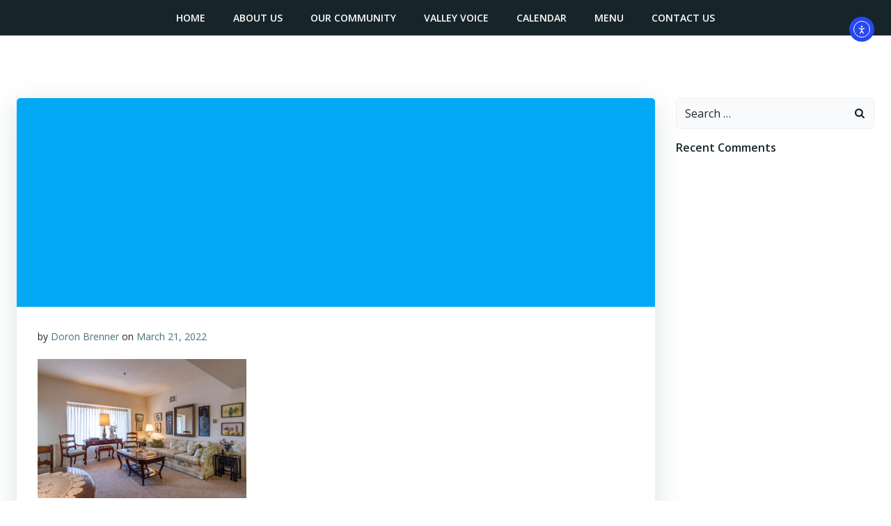

--- FILE ---
content_type: text/html; charset=UTF-8
request_url: https://www.valleyheights.com/003_925_freedom_blvd-3/
body_size: 31064
content:
<!DOCTYPE html>
<html dir="ltr" lang="en-US" prefix="og: https://ogp.me/ns#">
<head>
    <meta charset="UTF-8">
    <meta name="viewport" content="width=device-width, initial-scale=1">
    <link rel="profile" href="http://gmpg.org/xfn/11">
    <title>003_925_freedom_blvd-3 | Valley Heights Senior Community</title>

		<!-- All in One SEO 4.9.3 - aioseo.com -->
	<meta name="robots" content="max-image-preview:large"/>
	<meta name="author" content="Doron Brenner"/>
	<link rel="canonical" href="https://www.valleyheights.com/003_925_freedom_blvd-3/"/>
	<meta name="generator" content="All in One SEO (AIOSEO) 4.9.3"/>
		<meta property="og:locale" content="en_US"/>
		<meta property="og:site_name" content="Valley Heights Senior Community |"/>
		<meta property="og:type" content="article"/>
		<meta property="og:title" content="003_925_freedom_blvd-3 | Valley Heights Senior Community"/>
		<meta property="og:url" content="https://www.valleyheights.com/003_925_freedom_blvd-3/"/>
		<meta property="article:published_time" content="2022-03-22T06:48:23+00:00"/>
		<meta property="article:modified_time" content="2022-03-22T06:48:23+00:00"/>
		<meta name="twitter:card" content="summary"/>
		<meta name="twitter:title" content="003_925_freedom_blvd-3 | Valley Heights Senior Community"/>
		<script type="application/ld+json" class="aioseo-schema">
			{"@context":"https:\/\/schema.org","@graph":[{"@type":"BreadcrumbList","@id":"https:\/\/www.valleyheights.com\/003_925_freedom_blvd-3\/#breadcrumblist","itemListElement":[{"@type":"ListItem","@id":"https:\/\/www.valleyheights.com#listItem","position":1,"name":"Home","item":"https:\/\/www.valleyheights.com","nextItem":{"@type":"ListItem","@id":"https:\/\/www.valleyheights.com\/003_925_freedom_blvd-3\/#listItem","name":"003_925_freedom_blvd-3"}},{"@type":"ListItem","@id":"https:\/\/www.valleyheights.com\/003_925_freedom_blvd-3\/#listItem","position":2,"name":"003_925_freedom_blvd-3","previousItem":{"@type":"ListItem","@id":"https:\/\/www.valleyheights.com#listItem","name":"Home"}}]},{"@type":"ItemPage","@id":"https:\/\/www.valleyheights.com\/003_925_freedom_blvd-3\/#itempage","url":"https:\/\/www.valleyheights.com\/003_925_freedom_blvd-3\/","name":"003_925_freedom_blvd-3 | Valley Heights Senior Community","inLanguage":"en-US","isPartOf":{"@id":"https:\/\/www.valleyheights.com\/#website"},"breadcrumb":{"@id":"https:\/\/www.valleyheights.com\/003_925_freedom_blvd-3\/#breadcrumblist"},"author":{"@id":"https:\/\/www.valleyheights.com\/author\/user\/#author"},"creator":{"@id":"https:\/\/www.valleyheights.com\/author\/user\/#author"},"datePublished":"2022-03-21T22:48:23-07:00","dateModified":"2022-03-21T22:48:23-07:00"},{"@type":"Organization","@id":"https:\/\/www.valleyheights.com\/#organization","name":"Valley Heights Senior Community","url":"https:\/\/www.valleyheights.com\/","telephone":"+18317224884"},{"@type":"Person","@id":"https:\/\/www.valleyheights.com\/author\/user\/#author","url":"https:\/\/www.valleyheights.com\/author\/user\/","name":"Doron Brenner","image":{"@type":"ImageObject","@id":"https:\/\/www.valleyheights.com\/003_925_freedom_blvd-3\/#authorImage","url":"https:\/\/secure.gravatar.com\/avatar\/146ea0be313faaacac6208b486e749700a2518773da7eae506182b1951d8d48a?s=96&d=mm&r=g","width":96,"height":96,"caption":"Doron Brenner"}},{"@type":"WebSite","@id":"https:\/\/www.valleyheights.com\/#website","url":"https:\/\/www.valleyheights.com\/","name":"Valley Heights Senior Community","inLanguage":"en-US","publisher":{"@id":"https:\/\/www.valleyheights.com\/#organization"}}]}
		</script>
		<!-- All in One SEO -->

<link rel='dns-prefetch' href='//cdn.elementor.com'/>
<link rel='dns-prefetch' href='//fonts.googleapis.com'/>
<link href='http://fonts.googleapis.com' rel='preconnect'/>
<link href='//fonts.gstatic.com' crossorigin='' rel='preconnect'/>
<link rel="alternate" type="application/rss+xml" title="Valley Heights Senior Community &raquo; Feed" href="https://www.valleyheights.com/feed/"/>
<link rel="alternate" title="oEmbed (JSON)" type="application/json+oembed" href="https://www.valleyheights.com/wp-json/oembed/1.0/embed?url=https%3A%2F%2Fwww.valleyheights.com%2F003_925_freedom_blvd-3%2F"/>
<link rel="alternate" title="oEmbed (XML)" type="text/xml+oembed" href="https://www.valleyheights.com/wp-json/oembed/1.0/embed?url=https%3A%2F%2Fwww.valleyheights.com%2F003_925_freedom_blvd-3%2F&#038;format=xml"/>
		<!-- This site uses the Google Analytics by MonsterInsights plugin v9.11.1 - Using Analytics tracking - https://www.monsterinsights.com/ -->
							<script src="//www.googletagmanager.com/gtag/js?id=G-6PVXCX4J61" data-cfasync="false" data-wpfc-render="false" type="text/javascript" async></script>
			<script data-cfasync="false" data-wpfc-render="false" type="text/javascript">var mi_version='9.11.1';var mi_track_user=true;var mi_no_track_reason='';var MonsterInsightsDefaultLocations={"page_location":"https:\/\/www.valleyheights.com\/003_925_freedom_blvd-3\/"};if(typeof MonsterInsightsPrivacyGuardFilter==='function'){var MonsterInsightsLocations=(typeof MonsterInsightsExcludeQuery==='object')?MonsterInsightsPrivacyGuardFilter(MonsterInsightsExcludeQuery):MonsterInsightsPrivacyGuardFilter(MonsterInsightsDefaultLocations);}else{var MonsterInsightsLocations=(typeof MonsterInsightsExcludeQuery==='object')?MonsterInsightsExcludeQuery:MonsterInsightsDefaultLocations;}var disableStrs=['ga-disable-G-6PVXCX4J61',];function __gtagTrackerIsOptedOut(){for(var index=0;index<disableStrs.length;index++){if(document.cookie.indexOf(disableStrs[index]+'=true')>-1){return true;}}return false;}if(__gtagTrackerIsOptedOut()){for(var index=0;index<disableStrs.length;index++){window[disableStrs[index]]=true;}}function __gtagTrackerOptout(){for(var index=0;index<disableStrs.length;index++){document.cookie=disableStrs[index]+'=true; expires=Thu, 31 Dec 2099 23:59:59 UTC; path=/';window[disableStrs[index]]=true;}}if('undefined'===typeof gaOptout){function gaOptout(){__gtagTrackerOptout();}}window.dataLayer=window.dataLayer||[];window.MonsterInsightsDualTracker={helpers:{},trackers:{},};if(mi_track_user){function __gtagDataLayer(){dataLayer.push(arguments);}function __gtagTracker(type,name,parameters){if(!parameters){parameters={};}if(parameters.send_to){__gtagDataLayer.apply(null,arguments);return;}if(type==='event'){parameters.send_to=monsterinsights_frontend.v4_id;var hookName=name;if(typeof parameters['event_category']!=='undefined'){hookName=parameters['event_category']+':'+name;}if(typeof MonsterInsightsDualTracker.trackers[hookName]!=='undefined'){MonsterInsightsDualTracker.trackers[hookName](parameters);}else{__gtagDataLayer('event',name,parameters);}}else{__gtagDataLayer.apply(null,arguments);}}__gtagTracker('js',new Date());__gtagTracker('set',{'developer_id.dZGIzZG':true,});if(MonsterInsightsLocations.page_location){__gtagTracker('set',MonsterInsightsLocations);}__gtagTracker('config','G-6PVXCX4J61',{"forceSSL":"true","link_attribution":"true"});window.gtag=__gtagTracker;(function(){var noopfn=function(){return null;};var newtracker=function(){return new Tracker();};var Tracker=function(){return null;};var p=Tracker.prototype;p.get=noopfn;p.set=noopfn;p.send=function(){var args=Array.prototype.slice.call(arguments);args.unshift('send');__gaTracker.apply(null,args);};var __gaTracker=function(){var len=arguments.length;if(len===0){return;}var f=arguments[len-1];if(typeof f!=='object'||f===null||typeof f.hitCallback!=='function'){if('send'===arguments[0]){var hitConverted,hitObject=false,action;if('event'===arguments[1]){if('undefined'!==typeof arguments[3]){hitObject={'eventAction':arguments[3],'eventCategory':arguments[2],'eventLabel':arguments[4],'value':arguments[5]?arguments[5]:1,}}}if('pageview'===arguments[1]){if('undefined'!==typeof arguments[2]){hitObject={'eventAction':'page_view','page_path':arguments[2],}}}if(typeof arguments[2]==='object'){hitObject=arguments[2];}if(typeof arguments[5]==='object'){Object.assign(hitObject,arguments[5]);}if('undefined'!==typeof arguments[1].hitType){hitObject=arguments[1];if('pageview'===hitObject.hitType){hitObject.eventAction='page_view';}}if(hitObject){action='timing'===arguments[1].hitType?'timing_complete':hitObject.eventAction;hitConverted=mapArgs(hitObject);__gtagTracker('event',action,hitConverted);}}return;}function mapArgs(args){var arg,hit={};var gaMap={'eventCategory':'event_category','eventAction':'event_action','eventLabel':'event_label','eventValue':'event_value','nonInteraction':'non_interaction','timingCategory':'event_category','timingVar':'name','timingValue':'value','timingLabel':'event_label','page':'page_path','location':'page_location','title':'page_title','referrer':'page_referrer',};for(arg in args){if(!(!args.hasOwnProperty(arg)||!gaMap.hasOwnProperty(arg))){hit[gaMap[arg]]=args[arg];}else{hit[arg]=args[arg];}}return hit;}try{f.hitCallback();}catch(ex){}};__gaTracker.create=newtracker;__gaTracker.getByName=newtracker;__gaTracker.getAll=function(){return[];};__gaTracker.remove=noopfn;__gaTracker.loaded=true;window['__gaTracker']=__gaTracker;})();}else{console.log("");(function(){function __gtagTracker(){return null;}window['__gtagTracker']=__gtagTracker;window['gtag']=__gtagTracker;})();}</script>
							<!-- / Google Analytics by MonsterInsights -->
		<style id='wp-img-auto-sizes-contain-inline-css' type='text/css'>img:is([sizes=auto i],[sizes^="auto," i]){contain-intrinsic-size:3000px 1500px}</style>
<link rel='stylesheet' id='twb-open-sans-css' href='https://fonts.googleapis.com/css?family=Open+Sans%3A300%2C400%2C500%2C600%2C700%2C800&#038;display=swap&#038;ver=6.9' type='text/css' media='all'/>
<link rel='stylesheet' id='wphb-1-css' href='https://www.valleyheights.com/wp-content/uploads/sites/4/hummingbird-assets/26e5538c22a30ff2a2754e5ecb49389d.css' type='text/css' media='all'/>
<style id='wphb-1-inline-css' type='text/css'>
/* page css */
/* part css : theme-shapes */
.colibri-shape-circles {
background-image:url('https://www.valleyheights.com/wp-content/themes/colibri-wp/resources/images/header-shapes/circles.png')
}
.colibri-shape-10degree-stripes {
background-image:url('https://www.valleyheights.com/wp-content/themes/colibri-wp/resources/images/header-shapes/10degree-stripes.png')
}
.colibri-shape-rounded-squares-blue {
background-image:url('https://www.valleyheights.com/wp-content/themes/colibri-wp/resources/images/header-shapes/rounded-squares-blue.png')
}
.colibri-shape-many-rounded-squares-blue {
background-image:url('https://www.valleyheights.com/wp-content/themes/colibri-wp/resources/images/header-shapes/many-rounded-squares-blue.png')
}
.colibri-shape-two-circles {
background-image:url('https://www.valleyheights.com/wp-content/themes/colibri-wp/resources/images/header-shapes/two-circles.png')
}
.colibri-shape-circles-2 {
background-image:url('https://www.valleyheights.com/wp-content/themes/colibri-wp/resources/images/header-shapes/circles-2.png')
}
.colibri-shape-circles-3 {
background-image:url('https://www.valleyheights.com/wp-content/themes/colibri-wp/resources/images/header-shapes/circles-3.png')
}
.colibri-shape-circles-gradient {
background-image:url('https://www.valleyheights.com/wp-content/themes/colibri-wp/resources/images/header-shapes/circles-gradient.png')
}
.colibri-shape-circles-white-gradient {
background-image:url('https://www.valleyheights.com/wp-content/themes/colibri-wp/resources/images/header-shapes/circles-white-gradient.png')
}
.colibri-shape-waves {
background-image:url('https://www.valleyheights.com/wp-content/themes/colibri-wp/resources/images/header-shapes/waves.png')
}
.colibri-shape-waves-inverted {
background-image:url('https://www.valleyheights.com/wp-content/themes/colibri-wp/resources/images/header-shapes/waves-inverted.png')
}
.colibri-shape-dots {
background-image:url('https://www.valleyheights.com/wp-content/themes/colibri-wp/resources/images/header-shapes/dots.png')
}
.colibri-shape-left-tilted-lines {
background-image:url('https://www.valleyheights.com/wp-content/themes/colibri-wp/resources/images/header-shapes/left-tilted-lines.png')
}
.colibri-shape-right-tilted-lines {
background-image:url('https://www.valleyheights.com/wp-content/themes/colibri-wp/resources/images/header-shapes/right-tilted-lines.png')
}
.colibri-shape-right-tilted-strips {
background-image:url('https://www.valleyheights.com/wp-content/themes/colibri-wp/resources/images/header-shapes/right-tilted-strips.png')
}
/* part css : theme */

.h-y-container > *:not(:last-child), .h-x-container-inner > * {
  margin-bottom: 20px;
}
.h-x-container-inner, .h-column__content > .h-x-container > *:last-child {
  margin-bottom: -20px;
}
.h-x-container-inner > * {
  padding-left: 10px;
  padding-right: 10px;
}
.h-x-container-inner {
  margin-left: -10px;
  margin-right: -10px;
}
[class*=style-], [class*=local-style-], .h-global-transition, .h-global-transition-all, .h-global-transition-all * {
  transition-duration: 0.5s;
}
.wp-block-button .wp-block-button__link:not(.has-background),.wp-block-file .wp-block-file__button {
  background-color: rgb(25, 130, 81);
  background-image: none;
}
.wp-block-button .wp-block-button__link:not(.has-background):hover,.wp-block-button .wp-block-button__link:not(.has-background):focus,.wp-block-button .wp-block-button__link:not(.has-background):active,.wp-block-file .wp-block-file__button:hover,.wp-block-file .wp-block-file__button:focus,.wp-block-file .wp-block-file__button:active {
  background-color: rgb(25, 130, 81);
  background-image: none;
}
.wp-block-button.is-style-outline .wp-block-button__link:not(.has-background) {
  color: rgb(25, 130, 81);
  background-color: transparent;
  background-image: none;
  border-top-width: 2px;
  border-top-color: rgb(25, 130, 81);
  border-top-style: solid;
  border-right-width: 2px;
  border-right-color: rgb(25, 130, 81);
  border-right-style: solid;
  border-bottom-width: 2px;
  border-bottom-color: rgb(25, 130, 81);
  border-bottom-style: solid;
  border-left-width: 2px;
  border-left-color: rgb(25, 130, 81);
  border-left-style: solid;
}
.wp-block-button.is-style-outline .wp-block-button__link:not(.has-background):hover,.wp-block-button.is-style-outline .wp-block-button__link:not(.has-background):focus,.wp-block-button.is-style-outline .wp-block-button__link:not(.has-background):active {
  color: #fff;
  background-color: rgb(25, 130, 81);
  background-image: none;
}
.has-background-color,*[class^="wp-block-"].is-style-solid-color {
  background-color: rgb(25, 130, 81);
  background-image: none;
}
.has-colibri-color-1-background-color {
  background-color: rgb(25, 130, 81);
  background-image: none;
}
.wp-block-button .wp-block-button__link.has-colibri-color-1-background-color {
  background-color: rgb(25, 130, 81);
  background-image: none;
}
.wp-block-button .wp-block-button__link.has-colibri-color-1-background-color:hover,.wp-block-button .wp-block-button__link.has-colibri-color-1-background-color:focus,.wp-block-button .wp-block-button__link.has-colibri-color-1-background-color:active {
  background-color: rgb(25, 130, 81);
  background-image: none;
}
.wp-block-button.is-style-outline .wp-block-button__link.has-colibri-color-1-background-color {
  color: rgb(25, 130, 81);
  background-color: transparent;
  background-image: none;
  border-top-width: 2px;
  border-top-color: rgb(25, 130, 81);
  border-top-style: solid;
  border-right-width: 2px;
  border-right-color: rgb(25, 130, 81);
  border-right-style: solid;
  border-bottom-width: 2px;
  border-bottom-color: rgb(25, 130, 81);
  border-bottom-style: solid;
  border-left-width: 2px;
  border-left-color: rgb(25, 130, 81);
  border-left-style: solid;
}
.wp-block-button.is-style-outline .wp-block-button__link.has-colibri-color-1-background-color:hover,.wp-block-button.is-style-outline .wp-block-button__link.has-colibri-color-1-background-color:focus,.wp-block-button.is-style-outline .wp-block-button__link.has-colibri-color-1-background-color:active {
  color: #fff;
  background-color: rgb(25, 130, 81);
  background-image: none;
}
*[class^="wp-block-"].has-colibri-color-1-background-color,*[class^="wp-block-"] .has-colibri-color-1-background-color,*[class^="wp-block-"].is-style-solid-color.has-colibri-color-1-color,*[class^="wp-block-"].is-style-solid-color blockquote.has-colibri-color-1-color,*[class^="wp-block-"].is-style-solid-color blockquote.has-colibri-color-1-color p {
  background-color: rgb(25, 130, 81);
  background-image: none;
}
.has-colibri-color-1-color {
  color: rgb(25, 130, 81);
}
.has-colibri-color-2-background-color {
  background-color: rgb(130, 25, 74);
  background-image: none;
}
.wp-block-button .wp-block-button__link.has-colibri-color-2-background-color {
  background-color: rgb(130, 25, 74);
  background-image: none;
}
.wp-block-button .wp-block-button__link.has-colibri-color-2-background-color:hover,.wp-block-button .wp-block-button__link.has-colibri-color-2-background-color:focus,.wp-block-button .wp-block-button__link.has-colibri-color-2-background-color:active {
  background-color: rgb(130, 25, 74);
  background-image: none;
}
.wp-block-button.is-style-outline .wp-block-button__link.has-colibri-color-2-background-color {
  color: rgb(130, 25, 74);
  background-color: transparent;
  background-image: none;
  border-top-width: 2px;
  border-top-color: rgb(130, 25, 74);
  border-top-style: solid;
  border-right-width: 2px;
  border-right-color: rgb(130, 25, 74);
  border-right-style: solid;
  border-bottom-width: 2px;
  border-bottom-color: rgb(130, 25, 74);
  border-bottom-style: solid;
  border-left-width: 2px;
  border-left-color: rgb(130, 25, 74);
  border-left-style: solid;
}
.wp-block-button.is-style-outline .wp-block-button__link.has-colibri-color-2-background-color:hover,.wp-block-button.is-style-outline .wp-block-button__link.has-colibri-color-2-background-color:focus,.wp-block-button.is-style-outline .wp-block-button__link.has-colibri-color-2-background-color:active {
  color: #fff;
  background-color: rgb(130, 25, 74);
  background-image: none;
}
*[class^="wp-block-"].has-colibri-color-2-background-color,*[class^="wp-block-"] .has-colibri-color-2-background-color,*[class^="wp-block-"].is-style-solid-color.has-colibri-color-2-color,*[class^="wp-block-"].is-style-solid-color blockquote.has-colibri-color-2-color,*[class^="wp-block-"].is-style-solid-color blockquote.has-colibri-color-2-color p {
  background-color: rgb(130, 25, 74);
  background-image: none;
}
.has-colibri-color-2-color {
  color: rgb(130, 25, 74);
}
.has-colibri-color-3-background-color {
  background-color: #00bf87;
  background-image: none;
}
.wp-block-button .wp-block-button__link.has-colibri-color-3-background-color {
  background-color: #00bf87;
  background-image: none;
}
.wp-block-button .wp-block-button__link.has-colibri-color-3-background-color:hover,.wp-block-button .wp-block-button__link.has-colibri-color-3-background-color:focus,.wp-block-button .wp-block-button__link.has-colibri-color-3-background-color:active {
  background-color: rgb(0, 106, 75);
  background-image: none;
}
.wp-block-button.is-style-outline .wp-block-button__link.has-colibri-color-3-background-color {
  color: #00bf87;
  background-color: transparent;
  background-image: none;
  border-top-width: 2px;
  border-top-color: #00bf87;
  border-top-style: solid;
  border-right-width: 2px;
  border-right-color: #00bf87;
  border-right-style: solid;
  border-bottom-width: 2px;
  border-bottom-color: #00bf87;
  border-bottom-style: solid;
  border-left-width: 2px;
  border-left-color: #00bf87;
  border-left-style: solid;
}
.wp-block-button.is-style-outline .wp-block-button__link.has-colibri-color-3-background-color:hover,.wp-block-button.is-style-outline .wp-block-button__link.has-colibri-color-3-background-color:focus,.wp-block-button.is-style-outline .wp-block-button__link.has-colibri-color-3-background-color:active {
  color: #fff;
  background-color: #00bf87;
  background-image: none;
}
*[class^="wp-block-"].has-colibri-color-3-background-color,*[class^="wp-block-"] .has-colibri-color-3-background-color,*[class^="wp-block-"].is-style-solid-color.has-colibri-color-3-color,*[class^="wp-block-"].is-style-solid-color blockquote.has-colibri-color-3-color,*[class^="wp-block-"].is-style-solid-color blockquote.has-colibri-color-3-color p {
  background-color: #00bf87;
  background-image: none;
}
.has-colibri-color-3-color {
  color: #00bf87;
}
.has-colibri-color-4-background-color {
  background-color: #6632ff;
  background-image: none;
}
.wp-block-button .wp-block-button__link.has-colibri-color-4-background-color {
  background-color: #6632ff;
  background-image: none;
}
.wp-block-button .wp-block-button__link.has-colibri-color-4-background-color:hover,.wp-block-button .wp-block-button__link.has-colibri-color-4-background-color:focus,.wp-block-button .wp-block-button__link.has-colibri-color-4-background-color:active {
  background-color: rgb(68, 33, 170);
  background-image: none;
}
.wp-block-button.is-style-outline .wp-block-button__link.has-colibri-color-4-background-color {
  color: #6632ff;
  background-color: transparent;
  background-image: none;
  border-top-width: 2px;
  border-top-color: #6632ff;
  border-top-style: solid;
  border-right-width: 2px;
  border-right-color: #6632ff;
  border-right-style: solid;
  border-bottom-width: 2px;
  border-bottom-color: #6632ff;
  border-bottom-style: solid;
  border-left-width: 2px;
  border-left-color: #6632ff;
  border-left-style: solid;
}
.wp-block-button.is-style-outline .wp-block-button__link.has-colibri-color-4-background-color:hover,.wp-block-button.is-style-outline .wp-block-button__link.has-colibri-color-4-background-color:focus,.wp-block-button.is-style-outline .wp-block-button__link.has-colibri-color-4-background-color:active {
  color: #fff;
  background-color: #6632ff;
  background-image: none;
}
*[class^="wp-block-"].has-colibri-color-4-background-color,*[class^="wp-block-"] .has-colibri-color-4-background-color,*[class^="wp-block-"].is-style-solid-color.has-colibri-color-4-color,*[class^="wp-block-"].is-style-solid-color blockquote.has-colibri-color-4-color,*[class^="wp-block-"].is-style-solid-color blockquote.has-colibri-color-4-color p {
  background-color: #6632ff;
  background-image: none;
}
.has-colibri-color-4-color {
  color: #6632ff;
}
.has-colibri-color-5-background-color {
  background-color: #FFFFFF;
  background-image: none;
}
.wp-block-button .wp-block-button__link.has-colibri-color-5-background-color {
  background-color: #FFFFFF;
  background-image: none;
}
.wp-block-button .wp-block-button__link.has-colibri-color-5-background-color:hover,.wp-block-button .wp-block-button__link.has-colibri-color-5-background-color:focus,.wp-block-button .wp-block-button__link.has-colibri-color-5-background-color:active {
  background-color: rgb(102, 102, 102);
  background-image: none;
}
.wp-block-button.is-style-outline .wp-block-button__link.has-colibri-color-5-background-color {
  color: #FFFFFF;
  background-color: transparent;
  background-image: none;
  border-top-width: 2px;
  border-top-color: #FFFFFF;
  border-top-style: solid;
  border-right-width: 2px;
  border-right-color: #FFFFFF;
  border-right-style: solid;
  border-bottom-width: 2px;
  border-bottom-color: #FFFFFF;
  border-bottom-style: solid;
  border-left-width: 2px;
  border-left-color: #FFFFFF;
  border-left-style: solid;
}
.wp-block-button.is-style-outline .wp-block-button__link.has-colibri-color-5-background-color:hover,.wp-block-button.is-style-outline .wp-block-button__link.has-colibri-color-5-background-color:focus,.wp-block-button.is-style-outline .wp-block-button__link.has-colibri-color-5-background-color:active {
  color: #fff;
  background-color: #FFFFFF;
  background-image: none;
}
*[class^="wp-block-"].has-colibri-color-5-background-color,*[class^="wp-block-"] .has-colibri-color-5-background-color,*[class^="wp-block-"].is-style-solid-color.has-colibri-color-5-color,*[class^="wp-block-"].is-style-solid-color blockquote.has-colibri-color-5-color,*[class^="wp-block-"].is-style-solid-color blockquote.has-colibri-color-5-color p {
  background-color: #FFFFFF;
  background-image: none;
}
.has-colibri-color-5-color {
  color: #FFFFFF;
}
.has-colibri-color-6-background-color {
  background-color: #17252a;
  background-image: none;
}
.wp-block-button .wp-block-button__link.has-colibri-color-6-background-color {
  background-color: #17252a;
  background-image: none;
}
.wp-block-button .wp-block-button__link.has-colibri-color-6-background-color:hover,.wp-block-button .wp-block-button__link.has-colibri-color-6-background-color:focus,.wp-block-button .wp-block-button__link.has-colibri-color-6-background-color:active {
  background-color: rgb(23, 37, 42);
  background-image: none;
}
.wp-block-button.is-style-outline .wp-block-button__link.has-colibri-color-6-background-color {
  color: #17252a;
  background-color: transparent;
  background-image: none;
  border-top-width: 2px;
  border-top-color: #17252a;
  border-top-style: solid;
  border-right-width: 2px;
  border-right-color: #17252a;
  border-right-style: solid;
  border-bottom-width: 2px;
  border-bottom-color: #17252a;
  border-bottom-style: solid;
  border-left-width: 2px;
  border-left-color: #17252a;
  border-left-style: solid;
}
.wp-block-button.is-style-outline .wp-block-button__link.has-colibri-color-6-background-color:hover,.wp-block-button.is-style-outline .wp-block-button__link.has-colibri-color-6-background-color:focus,.wp-block-button.is-style-outline .wp-block-button__link.has-colibri-color-6-background-color:active {
  color: #fff;
  background-color: #17252a;
  background-image: none;
}
*[class^="wp-block-"].has-colibri-color-6-background-color,*[class^="wp-block-"] .has-colibri-color-6-background-color,*[class^="wp-block-"].is-style-solid-color.has-colibri-color-6-color,*[class^="wp-block-"].is-style-solid-color blockquote.has-colibri-color-6-color,*[class^="wp-block-"].is-style-solid-color blockquote.has-colibri-color-6-color p {
  background-color: #17252a;
  background-image: none;
}
.has-colibri-color-6-color {
  color: #17252a;
}
#colibri .woocommerce-store-notice,#colibri.woocommerce .content .h-section input[type=submit],#colibri.woocommerce-page  .content .h-section  input[type=button],#colibri.woocommerce .content .h-section  input[type=button],#colibri.woocommerce-page  .content .h-section .button,#colibri.woocommerce .content .h-section .button,#colibri.woocommerce-page  .content .h-section  a.button,#colibri.woocommerce .content .h-section  a.button,#colibri.woocommerce-page  .content .h-section button.button,#colibri.woocommerce .content .h-section button.button,#colibri.woocommerce-page  .content .h-section input.button,#colibri.woocommerce .content .h-section input.button,#colibri.woocommerce-page  .content .h-section input#submit,#colibri.woocommerce .content .h-section input#submit,#colibri.woocommerce-page  .content .h-section a.added_to_cart,#colibri.woocommerce .content .h-section a.added_to_cart,#colibri.woocommerce-page  .content .h-section .ui-slider-range,#colibri.woocommerce .content .h-section .ui-slider-range,#colibri.woocommerce-page  .content .h-section .ui-slider-handle,#colibri.woocommerce .content .h-section .ui-slider-handle {
  background-color: rgb(25, 130, 81);
  background-image: none;
  border-top-width: 0px;
  border-top-color: rgb(25, 130, 81);
  border-top-style: solid;
  border-right-width: 0px;
  border-right-color: rgb(25, 130, 81);
  border-right-style: solid;
  border-bottom-width: 0px;
  border-bottom-color: rgb(25, 130, 81);
  border-bottom-style: solid;
  border-left-width: 0px;
  border-left-color: rgb(25, 130, 81);
  border-left-style: solid;
}
#colibri .woocommerce-store-notice:hover,#colibri .woocommerce-store-notice:focus,#colibri .woocommerce-store-notice:active,#colibri.woocommerce .content .h-section input[type=submit]:hover,#colibri.woocommerce .content .h-section input[type=submit]:focus,#colibri.woocommerce .content .h-section input[type=submit]:active,#colibri.woocommerce-page  .content .h-section  input[type=button]:hover,#colibri.woocommerce-page  .content .h-section  input[type=button]:focus,#colibri.woocommerce-page  .content .h-section  input[type=button]:active,#colibri.woocommerce .content .h-section  input[type=button]:hover,#colibri.woocommerce .content .h-section  input[type=button]:focus,#colibri.woocommerce .content .h-section  input[type=button]:active,#colibri.woocommerce-page  .content .h-section .button:hover,#colibri.woocommerce-page  .content .h-section .button:focus,#colibri.woocommerce-page  .content .h-section .button:active,#colibri.woocommerce .content .h-section .button:hover,#colibri.woocommerce .content .h-section .button:focus,#colibri.woocommerce .content .h-section .button:active,#colibri.woocommerce-page  .content .h-section  a.button:hover,#colibri.woocommerce-page  .content .h-section  a.button:focus,#colibri.woocommerce-page  .content .h-section  a.button:active,#colibri.woocommerce .content .h-section  a.button:hover,#colibri.woocommerce .content .h-section  a.button:focus,#colibri.woocommerce .content .h-section  a.button:active,#colibri.woocommerce-page  .content .h-section button.button:hover,#colibri.woocommerce-page  .content .h-section button.button:focus,#colibri.woocommerce-page  .content .h-section button.button:active,#colibri.woocommerce .content .h-section button.button:hover,#colibri.woocommerce .content .h-section button.button:focus,#colibri.woocommerce .content .h-section button.button:active,#colibri.woocommerce-page  .content .h-section input.button:hover,#colibri.woocommerce-page  .content .h-section input.button:focus,#colibri.woocommerce-page  .content .h-section input.button:active,#colibri.woocommerce .content .h-section input.button:hover,#colibri.woocommerce .content .h-section input.button:focus,#colibri.woocommerce .content .h-section input.button:active,#colibri.woocommerce-page  .content .h-section input#submit:hover,#colibri.woocommerce-page  .content .h-section input#submit:focus,#colibri.woocommerce-page  .content .h-section input#submit:active,#colibri.woocommerce .content .h-section input#submit:hover,#colibri.woocommerce .content .h-section input#submit:focus,#colibri.woocommerce .content .h-section input#submit:active,#colibri.woocommerce-page  .content .h-section a.added_to_cart:hover,#colibri.woocommerce-page  .content .h-section a.added_to_cart:focus,#colibri.woocommerce-page  .content .h-section a.added_to_cart:active,#colibri.woocommerce .content .h-section a.added_to_cart:hover,#colibri.woocommerce .content .h-section a.added_to_cart:focus,#colibri.woocommerce .content .h-section a.added_to_cart:active,#colibri.woocommerce-page  .content .h-section .ui-slider-range:hover,#colibri.woocommerce-page  .content .h-section .ui-slider-range:focus,#colibri.woocommerce-page  .content .h-section .ui-slider-range:active,#colibri.woocommerce .content .h-section .ui-slider-range:hover,#colibri.woocommerce .content .h-section .ui-slider-range:focus,#colibri.woocommerce .content .h-section .ui-slider-range:active,#colibri.woocommerce-page  .content .h-section .ui-slider-handle:hover,#colibri.woocommerce-page  .content .h-section .ui-slider-handle:focus,#colibri.woocommerce-page  .content .h-section .ui-slider-handle:active,#colibri.woocommerce .content .h-section .ui-slider-handle:hover,#colibri.woocommerce .content .h-section .ui-slider-handle:focus,#colibri.woocommerce .content .h-section .ui-slider-handle:active {
  background-color: rgb(25, 130, 81);
  background-image: none;
  border-top-width: 0px;
  border-top-color: rgb(25, 130, 81);
  border-top-style: solid;
  border-right-width: 0px;
  border-right-color: rgb(25, 130, 81);
  border-right-style: solid;
  border-bottom-width: 0px;
  border-bottom-color: rgb(25, 130, 81);
  border-bottom-style: solid;
  border-left-width: 0px;
  border-left-color: rgb(25, 130, 81);
  border-left-style: solid;
}
#colibri.woocommerce-page  .content .h-section .star-rating::before,#colibri.woocommerce .content .h-section .star-rating::before,#colibri.woocommerce-page  .content .h-section .star-rating span::before,#colibri.woocommerce .content .h-section .star-rating span::before {
  color: rgb(25, 130, 81);
}
#colibri.woocommerce-page  .content .h-section .price,#colibri.woocommerce .content .h-section .price {
  color: rgb(25, 130, 81);
}
#colibri.woocommerce-page  .content .h-section .price del,#colibri.woocommerce .content .h-section .price del {
  color: rgb(112, 130, 121);
}
#colibri.woocommerce-page  .content .h-section .onsale,#colibri.woocommerce .content .h-section .onsale {
  background-color: rgb(25, 130, 81);
  background-image: none;
}
#colibri.woocommerce-page  .content .h-section .onsale:hover,#colibri.woocommerce-page  .content .h-section .onsale:focus,#colibri.woocommerce-page  .content .h-section .onsale:active,#colibri.woocommerce .content .h-section .onsale:hover,#colibri.woocommerce .content .h-section .onsale:focus,#colibri.woocommerce .content .h-section .onsale:active {
  background-color: rgb(25, 130, 81);
  background-image: none;
}
#colibri.woocommerce ul.products li.product h2:hover {
  color: rgb(25, 130, 81);
}
#colibri.woocommerce-page  .content .h-section .woocommerce-pagination .page-numbers.current,#colibri.woocommerce .content .h-section .woocommerce-pagination .page-numbers.current,#colibri.woocommerce-page  .content .h-section .woocommerce-pagination a.page-numbers:hover,#colibri.woocommerce .content .h-section .woocommerce-pagination a.page-numbers:hover {
  background-color: rgb(25, 130, 81);
  background-image: none;
}
#colibri.woocommerce-page  .content .h-section .comment-form-rating .stars a,#colibri.woocommerce .content .h-section .comment-form-rating .stars a {
  color: rgb(25, 130, 81);
}
.h-section-global-spacing {
  padding-top: 90px;
  padding-bottom: 90px;
}
#colibri .colibri-language-switcher {
  background-color: white;
  background-image: none;
  top: 80px;
  border-top-width: 0px;
  border-top-style: none;
  border-top-left-radius: 4px;
  border-top-right-radius: 0px;
  border-right-width: 0px;
  border-right-style: none;
  border-bottom-width: 0px;
  border-bottom-style: none;
  border-bottom-left-radius: 4px;
  border-bottom-right-radius: 0px;
  border-left-width: 0px;
  border-left-style: none;
}
#colibri .colibri-language-switcher .lang-item {
  padding-top: 14px;
  padding-right: 18px;
  padding-bottom: 14px;
  padding-left: 18px;
}
body {
  font-family: Open Sans;
  font-weight: 400;
  font-size: 16px;
  line-height: 1.6;
  color: rgb(70, 112, 127);
}
body a {
  font-family: Open Sans;
  font-weight: 400;
  text-decoration: none;
  font-size: 1em;
  line-height: 1.5;
  color: #03a9f4;
}
body p {
  margin-bottom: 16px;
  font-family: Open Sans;
  font-weight: 400;
  font-size: 16px;
  line-height: 1.6;
  color: rgb(70, 112, 127);
}
body .h-lead p {
  margin-bottom: 16px;
  font-family: Open Sans;
  font-weight: 300;
  font-size: 1.25em;
  line-height: 1.5;
  color: rgb(37, 41, 42);
}
body blockquote p {
  margin-bottom: 16px;
  font-family: Open Sans;
  font-weight: 400;
  font-size: 16px;
  line-height: 1.6;
  color: rgb(70, 112, 127);
}
body h1 {
  margin-bottom: 16px;
  font-family: Open Sans;
  font-weight: 300;
  font-size: 3.375em;
  line-height: 1.26;
  color: rgb(23, 37, 42);
}
body h2 {
  margin-bottom: 16px;
  font-family: Open Sans;
  font-weight: 300;
  font-size: 2.625em;
  line-height: 1.143;
  color: rgb(23, 37, 42);
}
body h3 {
  margin-bottom: 16px;
  font-family: Open Sans;
  font-weight: 300;
  font-size: 2.25em;
  line-height: 1.25;
  color: rgb(23, 37, 42);
}
body h4 {
  margin-bottom: 16px;
  font-family: Open Sans;
  font-weight: 600;
  font-size: 1.25em;
  line-height: 1.6;
  color: rgb(23, 37, 42);
}
body h5 {
  margin-bottom: 16px;
  font-family: Open Sans;
  font-weight: 600;
  font-size: 1.125em;
  line-height: 1.55;
  color: rgb(23, 37, 42);
}
body h6 {
  margin-bottom: 16px;
  font-family: Playfair Display;
  font-weight: 400;
  font-size: 1em;
  line-height: 1.6;
  color: rgb(23, 37, 42);
  font-style: italic;
}


@media (min-width: 768px) and (max-width: 1023px){
.h-section-global-spacing {
  padding-top: 60px;
  padding-bottom: 60px;
}

}

@media (max-width: 767px){
.h-section-global-spacing {
  padding-top: 30px;
  padding-bottom: 30px;
}

}
/* part css : page */
#colibri .style-492 {
  animation-duration: 0.5s;
  background-color: #17252a;
  background-image: none;
  color: rgb(255, 255, 255);
}
#colibri .style-492 h1 {
  color: rgb(255, 255, 255);
}
#colibri .style-492 h2 {
  color: rgb(255, 255, 255);
}
#colibri .style-492 h3 {
  color: rgb(255, 255, 255);
}
#colibri .style-492 h4 {
  color: rgb(255, 255, 255);
}
#colibri .style-492 h5 {
  color: rgb(255, 255, 255);
}
#colibri .style-492 h6 {
  color: rgb(255, 255, 255);
}
#colibri .style-492 p {
  color: rgb(255, 255, 255);
}
#colibri .h-navigation_sticky .style-492,#colibri .h-navigation_sticky.style-492 {
  background-color: #ffffff;
  background-image: none;
  padding-top: 0px;
  padding-bottom: 0px;
  box-shadow: 0px 0px 4px 0px rgba(0,0,0,0.5) ;
}
.style-498 > .h-y-container > *:not(:last-child) {
  margin-bottom: 0px;
}
#colibri .style-498 {
  text-align: center;
  height: auto;
  min-height: unset;
}
#colibri .h-navigation_sticky .style-498,#colibri .h-navigation_sticky.style-498 {
  padding-top: 0px;
  padding-right: 0px;
  padding-bottom: 0px;
  padding-left: 0px;
  margin-top: 0px;
  margin-right: 0px;
  margin-bottom: 0px;
  margin-left: 0px;
}
#colibri .style-499 >  div > .colibri-menu-container > ul.colibri-menu {
  justify-content: center;
}
#colibri .style-499 >  div > .colibri-menu-container > ul.colibri-menu > li {
  margin-top: 0px;
  margin-right: 0px;
  margin-bottom: 0px;
  margin-left: 0px;
  padding-top: 15px;
  padding-right: 20px;
  padding-bottom: 15px;
  padding-left: 20px;
}
#colibri .style-499 >  div > .colibri-menu-container > ul.colibri-menu > li.current_page_item,#colibri .style-499  >  div > .colibri-menu-container > ul.colibri-menu > li.current_page_item:hover {
  margin-top: 0px;
  margin-right: 0px;
  margin-bottom: 0px;
  margin-left: 0px;
  padding-top: 15px;
  padding-right: 20px;
  padding-bottom: 15px;
  padding-left: 20px;
}
#colibri .style-499 >  div > .colibri-menu-container > ul.colibri-menu > li > a {
  font-family: Open Sans;
  font-weight: 600;
  text-transform: uppercase;
  font-size: 14px;
  line-height: 1.5em;
  letter-spacing: 0px;
  color: #FFFFFF;
}
#colibri .style-499  >  div > .colibri-menu-container > ul.colibri-menu > li.current_page_item > a,#colibri .style-499  >  div > .colibri-menu-container > ul.colibri-menu > li.current_page_item > a:hover {
  font-family: Open Sans;
  font-weight: 600;
  text-transform: uppercase;
  font-size: 14px;
  line-height: 1.5em;
  letter-spacing: 0px;
  color: #FFFFFF;
}
#colibri .style-499 >  div > .colibri-menu-container > ul.colibri-menu li > ul {
  background-color: #ffffff;
  background-image: none;
  margin-right: 5px;
  margin-left: 5px;
  box-shadow: 0px 0px 5px 2px rgba(0, 0, 0, 0.04) ;
}
#colibri .style-499 >  div > .colibri-menu-container > ul.colibri-menu li > ul  li {
  padding-top: 10px;
  padding-right: 20px;
  padding-bottom: 10px;
  padding-left: 20px;
  border-top-width: 0px;
  border-top-style: none;
  border-right-width: 0px;
  border-right-style: none;
  border-bottom-width: 2px;
  border-bottom-color: rgb(255, 255, 255);
  border-bottom-style: double;
  border-left-width: 0px;
  border-left-style: none;
  background-color: rgb(255, 255, 255);
  background-image: none;
}
#colibri .style-499  >  div > .colibri-menu-container > ul.colibri-menu li > ul > li.hover {
  background-color: rgb(25, 130, 81);
}
#colibri .style-499  >  div > .colibri-menu-container > ul.colibri-menu li > ul > li:hover,#colibri .style-499  >  div > .colibri-menu-container > ul.colibri-menu li > ul > li.hover {
  background-color: rgb(25, 130, 81);
}
#colibri .style-499 >  div > .colibri-menu-container > ul.colibri-menu li > ul li.current_page_item,#colibri .style-499  >  div > .colibri-menu-container > ul.colibri-menu li > ul > li.current_page_item:hover {
  padding-top: 10px;
  padding-right: 20px;
  padding-bottom: 10px;
  padding-left: 20px;
  border-top-width: 0px;
  border-top-style: none;
  border-right-width: 0px;
  border-right-style: none;
  border-bottom-width: 2px;
  border-bottom-color: rgb(255, 255, 255);
  border-bottom-style: double;
  border-left-width: 0px;
  border-left-style: none;
  background-color: rgb(25, 130, 81);
  background-image: none;
}
#colibri .style-499 >  div > .colibri-menu-container > ul.colibri-menu li > ul > li > a {
  font-size: 14px;
  color: rgb(37, 41, 42);
}
#colibri .style-499  >  div > .colibri-menu-container > ul.colibri-menu li > ul > li.hover  > a {
  color: rgb(255, 255, 255);
}
#colibri .style-499  >  div > .colibri-menu-container > ul.colibri-menu li > ul > li:hover > a,#colibri .style-499  >  div > .colibri-menu-container > ul.colibri-menu li > ul > li.hover  > a {
  color: rgb(255, 255, 255);
}
#colibri .style-499 >  div > .colibri-menu-container > ul.colibri-menu li > ul > li.current_page_item > a,#colibri .style-499  >  div > .colibri-menu-container > ul.colibri-menu li > ul > li.current_page_item > a:hover {
  font-size: 14px;
  color: rgb(255, 255, 255);
}
#colibri .style-499 >  div > .colibri-menu-container > ul.colibri-menu.bordered-active-item > li::after,#colibri .style-499 
      ul.colibri-menu.bordered-active-item > li::before {
  background-color: rgb(25, 130, 81);
  background-image: none;
  height: 3px;
}
#colibri .style-499 >  div > .colibri-menu-container > ul.colibri-menu.solid-active-item > li::after,#colibri .style-499 
      ul.colibri-menu.solid-active-item > li::before {
  background-color: rgb(25, 130, 81);
  background-image: none;
  border-top-width: 0px;
  border-top-style: none;
  border-top-left-radius: 0%;
  border-top-right-radius: 0%;
  border-right-width: 0px;
  border-right-style: none;
  border-bottom-width: 0px;
  border-bottom-style: none;
  border-bottom-left-radius: 0%;
  border-bottom-right-radius: 0%;
  border-left-width: 0px;
  border-left-style: none;
}
#colibri .style-499 >  div > .colibri-menu-container > ul.colibri-menu > li > ul {
  margin-top: 9px;
}
#colibri .style-499 >  div > .colibri-menu-container > ul.colibri-menu > li > ul::before {
  height: 9px;
  width: 100% ;
}
#colibri .style-499 >  div > .colibri-menu-container > ul.colibri-menu  li > a > svg,#colibri .style-499 >  div > .colibri-menu-container > ul.colibri-menu  li > a >  .arrow-wrapper {
  padding-right: 5px;
  padding-left: 5px;
  color: black;
}
#colibri .style-499 >  div > .colibri-menu-container > ul.colibri-menu li.current_page_item > a > svg,#colibri .style-499 >  div > .colibri-menu-container > ul.colibri-menu > li.current_page_item:hover > a > svg,#colibri .style-499 >  div > .colibri-menu-container > ul.colibri-menu li.current_page_item > a > .arrow-wrapper,#colibri .style-499 >  div > .colibri-menu-container > ul.colibri-menu > li.current_page_item:hover > a > .arrow-wrapper {
  padding-right: 5px;
  padding-left: 5px;
  color: black;
}
#colibri .style-499 >  div > .colibri-menu-container > ul.colibri-menu li > ul  li > a > svg,#colibri .style-499 >  div > .colibri-menu-container > ul.colibri-menu li > ul  li > a >  .arrow-wrapper {
  color: rgb(255, 255, 255);
  padding-right: 0px;
  padding-left: 0px;
}
#colibri .style-499 >  div > .colibri-menu-container > ul.colibri-menu li > ul li.current_page_item > a > svg,#colibri .style-499 >  div > .colibri-menu-container > ul.colibri-menu li > ul > li.current_page_item:hover > a > svg,#colibri .style-499 >  div > .colibri-menu-container > ul.colibri-menu li > ul li.current_page_item > a > .arrow-wrapper,#colibri .style-499 >  div > .colibri-menu-container > ul.colibri-menu li > ul > li.current_page_item:hover > a > .arrow-wrapper {
  color: rgb(255, 255, 255);
  padding-right: 0px;
  padding-left: 0px;
}
#colibri .h-navigation_sticky .style-499,#colibri .h-navigation_sticky.style-499 {
  padding-top: 0px;
  padding-right: 0px;
  padding-bottom: 0px;
  padding-left: 0px;
  margin-top: 0px;
  margin-right: 0px;
  margin-bottom: 0px;
  margin-left: 0px;
}
#colibri .h-navigation_sticky .style-499 >  div > .colibri-menu-container > ul.colibri-menu > li > a,#colibri .h-navigation_sticky.style-499 >  div > .colibri-menu-container > ul.colibri-menu > li > a {
  color: #17252a;
}
#colibri .h-navigation_sticky .style-499  >  div > .colibri-menu-container > ul.colibri-menu > li.hover  > a,#colibri .h-navigation_sticky.style-499  >  div > .colibri-menu-container > ul.colibri-menu > li.hover  > a {
  color: #FFFFFF;
}
#colibri .h-navigation_sticky .style-499  >  div > .colibri-menu-container > ul.colibri-menu > li:hover > a,#colibri .h-navigation_sticky .style-499  >  div > .colibri-menu-container > ul.colibri-menu > li.hover  > a,#colibri .h-navigation_sticky.style-499  >  div > .colibri-menu-container > ul.colibri-menu > li:hover > a,#colibri .h-navigation_sticky.style-499  >  div > .colibri-menu-container > ul.colibri-menu > li.hover  > a {
  color: #FFFFFF;
}
#colibri .h-navigation_sticky .style-499  >  div > .colibri-menu-container > ul.colibri-menu > li.current_page_item > a,#colibri .h-navigation_sticky .style-499  >  div > .colibri-menu-container > ul.colibri-menu > li.current_page_item > a:hover,#colibri .h-navigation_sticky.style-499  >  div > .colibri-menu-container > ul.colibri-menu > li.current_page_item > a,#colibri .h-navigation_sticky.style-499  >  div > .colibri-menu-container > ul.colibri-menu > li.current_page_item > a:hover {
  color: #FFFFFF;
}
#colibri .h-navigation_sticky .style-499 >  div > .colibri-menu-container > ul.colibri-menu.bordered-active-item > li::after,#colibri .h-navigation_sticky .style-499 
      ul.colibri-menu.bordered-active-item > li::before,#colibri .h-navigation_sticky.style-499 >  div > .colibri-menu-container > ul.colibri-menu.bordered-active-item > li::after,#colibri .h-navigation_sticky.style-499 
      ul.colibri-menu.bordered-active-item > li::before {
  background-color: rgb(25, 130, 81);
  background-image: none;
}
#colibri .style-500-offscreen {
  background-color: #222B34;
  background-image: none;
  width: 300px !important;
}
#colibri .style-500-offscreenOverlay {
  background-color: rgba(0,0,0,0.5);
  background-image: none;
}
#colibri .style-500  .h-hamburger-icon {
  background-color: rgba(0, 0, 0, 0.1);
  background-image: none;
  border-top-width: 0px;
  border-top-color: black;
  border-top-style: solid;
  border-top-left-radius: 100%;
  border-top-right-radius: 100%;
  border-right-width: 0px;
  border-right-color: black;
  border-right-style: solid;
  border-bottom-width: 0px;
  border-bottom-color: black;
  border-bottom-style: solid;
  border-bottom-left-radius: 100%;
  border-bottom-right-radius: 100%;
  border-left-width: 0px;
  border-left-color: black;
  border-left-style: solid;
  fill: white;
  padding-top: 5px;
  padding-right: 5px;
  padding-bottom: 5px;
  padding-left: 5px;
  width: 24px;
  height: 24px;
}
#colibri .style-502 >  div > .colibri-menu-container > ul.colibri-menu > li > a {
  padding-top: 12px;
  padding-bottom: 12px;
  padding-left: 40px;
  border-top-width: 0px;
  border-top-color: #808080;
  border-top-style: solid;
  border-right-width: 0px;
  border-right-color: #808080;
  border-right-style: solid;
  border-bottom-width: 1px;
  border-bottom-color: #808080;
  border-bottom-style: solid;
  border-left-width: 0px;
  border-left-color: #808080;
  border-left-style: solid;
  font-size: 14px;
  color: white;
}
#colibri .style-502  >  div > .colibri-menu-container > ul.colibri-menu > li.current_page_item > a,#colibri .style-502  >  div > .colibri-menu-container > ul.colibri-menu > li.current_page_item > a:hover {
  padding-top: 12px;
  padding-bottom: 12px;
  padding-left: 40px;
  border-top-width: 0px;
  border-top-color: #808080;
  border-top-style: solid;
  border-right-width: 0px;
  border-right-color: #808080;
  border-right-style: solid;
  border-bottom-width: 1px;
  border-bottom-color: #808080;
  border-bottom-style: solid;
  border-left-width: 0px;
  border-left-color: #808080;
  border-left-style: solid;
  font-size: 14px;
  color: white;
}
#colibri .style-502 >  div > .colibri-menu-container > ul.colibri-menu li > ul > li > a {
  padding-top: 12px;
  padding-bottom: 12px;
  padding-left: 40px;
  border-top-width: 0px;
  border-top-color: #808080;
  border-top-style: solid;
  border-right-width: 0px;
  border-right-color: #808080;
  border-right-style: solid;
  border-bottom-width: 1px;
  border-bottom-color: #808080;
  border-bottom-style: solid;
  border-left-width: 0px;
  border-left-color: #808080;
  border-left-style: solid;
  font-size: 14px;
  color: white;
}
#colibri .style-502 >  div > .colibri-menu-container > ul.colibri-menu li > ul > li.current_page_item > a,#colibri .style-502  >  div > .colibri-menu-container > ul.colibri-menu li > ul > li.current_page_item > a:hover {
  padding-top: 12px;
  padding-bottom: 12px;
  padding-left: 40px;
  border-top-width: 0px;
  border-top-color: #808080;
  border-top-style: solid;
  border-right-width: 0px;
  border-right-color: #808080;
  border-right-style: solid;
  border-bottom-width: 1px;
  border-bottom-color: #808080;
  border-bottom-style: solid;
  border-left-width: 0px;
  border-left-color: #808080;
  border-left-style: solid;
  font-size: 14px;
  color: white;
}
#colibri .style-502 >  div > .colibri-menu-container > ul.colibri-menu  li > a > svg,#colibri .style-502 >  div > .colibri-menu-container > ul.colibri-menu  li > a >  .arrow-wrapper {
  padding-right: 20px;
  padding-left: 20px;
  color: black;
}
#colibri .style-502 >  div > .colibri-menu-container > ul.colibri-menu li.current_page_item > a > svg,#colibri .style-502 >  div > .colibri-menu-container > ul.colibri-menu > li.current_page_item:hover > a > svg,#colibri .style-502 >  div > .colibri-menu-container > ul.colibri-menu li.current_page_item > a > .arrow-wrapper,#colibri .style-502 >  div > .colibri-menu-container > ul.colibri-menu > li.current_page_item:hover > a > .arrow-wrapper {
  padding-right: 20px;
  padding-left: 20px;
  color: black;
}
#colibri .style-502 >  div > .colibri-menu-container > ul.colibri-menu li > ul  li > a > svg,#colibri .style-502 >  div > .colibri-menu-container > ul.colibri-menu li > ul  li > a >  .arrow-wrapper {
  color: white;
  padding-right: 20px;
  padding-left: 20px;
}
#colibri .style-502 >  div > .colibri-menu-container > ul.colibri-menu li > ul li.current_page_item > a > svg,#colibri .style-502 >  div > .colibri-menu-container > ul.colibri-menu li > ul > li.current_page_item:hover > a > svg,#colibri .style-502 >  div > .colibri-menu-container > ul.colibri-menu li > ul li.current_page_item > a > .arrow-wrapper,#colibri .style-502 >  div > .colibri-menu-container > ul.colibri-menu li > ul > li.current_page_item:hover > a > .arrow-wrapper {
  color: white;
  padding-right: 20px;
  padding-left: 20px;
}
#colibri .style-504 {
  text-align: center;
  height: auto;
  min-height: unset;
}
#colibri .style-505-image {
  max-height: 70px;
}
#colibri .style-505 a,#colibri .style-505  .logo-text {
  color: #ffffff;
  text-decoration: none;
}
#colibri .h-navigation_sticky .style-505-image,#colibri .h-navigation_sticky.style-505-image {
  max-height: 70px;
}
#colibri .h-navigation_sticky .style-505 a,#colibri .h-navigation_sticky .style-505  .logo-text,#colibri .h-navigation_sticky.style-505 a,#colibri .h-navigation_sticky.style-505  .logo-text {
  color: #000000;
  text-decoration: none;
}
#colibri .style-507 {
  text-align: center;
  height: auto;
  min-height: unset;
}
#colibri .style-508 ol {
  list-style-type: decimal;
}
#colibri .style-508 ul {
  list-style-type: disc;
}
#colibri .style-local-50-h4-outer {
  width: 100% ;
  flex: 0 0 auto;
  -ms-flex: 0 0 auto;
}
#colibri .h-navigation_sticky .style-local-50-h4-outer,#colibri .h-navigation_sticky.style-local-50-h4-outer {
  flex: 0 0 auto;
  -ms-flex: 0 0 auto;
  width: auto;
  max-width: 100%;
}
#colibri .style-59 {
  padding-top: 0px;
  padding-right: 0px;
  padding-bottom: 0px;
  padding-left: 0px;
  margin-top: 0px;
  margin-right: 0px;
  margin-bottom: 0px;
  margin-left: 0px;
}
#colibri .style-60 {
  height: auto;
  min-height: unset;
  padding-top: 0px;
  padding-bottom: 0px;
}
.style-62 > .h-y-container > *:not(:last-child) {
  margin-bottom: 0px;
}
#colibri .style-62 {
  text-align: center;
  height: auto;
  min-height: unset;
}
#colibri .style-745 .breadcrumb-wrapper {
  font-weight: 600;
  text-decoration: none;
  text-transform: uppercase;
  font-size: 13px;
  line-height: 1.3em;
}
#colibri .style-745 .breadcrumb-items__wrapper {
  justify-content: flex-start;
}
#colibri .style-745 .breadcrumb-item a {
  font-family: Open Sans;
  font-weight: 600;
  text-decoration: none;
  font-size: 14px;
  line-height: 1.6;
  letter-spacing: 0px;
  color: #FFFFFF;
}
#colibri .style-745 .breadcrumb-item a:hover {
  color: rgb(215, 41, 122);
}
#colibri .style-745 .breadcrumb-item a:hover {
  color: rgb(215, 41, 122);
}
#colibri .style-745 .breadcrumb-item {
  font-family: Open Sans;
  font-weight: 600;
  text-decoration: none;
  font-size: 14px;
  line-height: 1.6;
  letter-spacing: 0px;
  color: #FFFFFF;
}
#colibri .style-745 .breadcrumb-items__prefix {
  margin-right: 10px;
  font-weight: 600;
  text-decoration: none;
  font-size: 14px;
  line-height: 1.6;
  letter-spacing: 0px;
  color: #17252a;
}
#colibri .style-745 .colibri-breadcrumb > li + li:before {
  color: #FFFFFF;
}
#colibri .style-745 .breadcrumb-item svg {
  width: 16px;
  height: 16px;
}
#colibri .style-159 {
  height: auto;
  min-height: unset;
  padding-top: 0px;
  padding-bottom: 0px;
}
#colibri .style-165 {
  text-align: center;
  height: auto;
  min-height: unset;
}
#colibri .style-166 {
  border-top-width: 0px;
  border-top-style: none;
  border-right-width: 0px;
  border-right-style: none;
  border-bottom-width: 0px;
  border-bottom-style: none;
  border-left-width: 0px;
  border-left-style: none;
}
#colibri .style-166 .widget {
  text-align: left;
  border-top-width: 0px;
  border-top-style: none;
  border-right-width: 0px;
  border-right-style: none;
  border-bottom-width: 0px;
  border-bottom-style: none;
  border-left-width: 0px;
  border-left-style: none;
  margin-bottom: 20px;
}
#colibri .style-166 .widget h1,#colibri .style-166 .widget h2,#colibri .style-166 .widget h3,#colibri .style-166 .widget h4,#colibri .style-166 .widget h5,#colibri .style-166 .widget h6 {
  font-family: Open Sans;
  font-weight: 600;
  font-size: 16px;
  line-height: 1.6;
  color: #17252a;
  border-top-width: 0px;
  border-top-style: none;
  border-right-width: 0px;
  border-right-style: none;
  border-bottom-width: 0px;
  border-bottom-style: none;
  border-left-width: 0px;
  border-left-style: none;
  margin-bottom: 10px;
}
#colibri .style-166 .widget ul,#colibri .style-166 .widget ol {
  list-style-type: none;
}
#colibri .style-166 .widget ul li,#colibri .style-166 .widget ol li,#colibri .style-166 .widget  .textwidget p,#colibri .style-166 .widget  .calendar_wrap td ,#colibri .style-166  .widget  .calendar_wrap th ,#colibri .style-166  .widget  .calendar_wrap caption {
  font-family: Open Sans;
  font-weight: 400;
  text-decoration: none;
  font-size: 14px;
  color: rgb(37, 41, 42);
  padding-top: 4px;
  padding-bottom: 4px;
}
#colibri .style-166 .widget ul li a {
  font-family: Open Sans;
  font-weight: 400;
  text-decoration: none;
  font-size: 14px;
  color: rgb(102, 102, 102);
}
#colibri .style-166 .widget ul li a:hover {
  color: rgb(0, 0, 0);
}
#colibri .style-166 .widget ul li a:hover {
  color: rgb(0, 0, 0);
}
#colibri .style-166 .widget input:not([type="submit"]) {
  font-family: Open Sans;
  font-weight: 400;
  font-size: 16px;
  color: rgb(37, 41, 42);
  border-top-width: 0px;
  border-top-color: black;
  border-top-style: none;
  border-right-width: 0px;
  border-right-color: black;
  border-right-style: none;
  border-bottom-width: 0px;
  border-bottom-color: black;
  border-bottom-style: none;
  border-left-width: 0px;
  border-left-color: black;
  border-left-style: none;
}
#colibri .style-166 .widget.widget_search {
  background-color: unset;
  background-image: none;
  border-top-width: 1px;
  border-top-color: rgb(238, 238, 238);
  border-top-style: solid;
  border-top-left-radius: 5px;
  border-top-right-radius: 5px;
  border-right-width: 1px;
  border-right-color: rgb(238, 238, 238);
  border-right-style: solid;
  border-bottom-width: 1px;
  border-bottom-color: rgb(238, 238, 238);
  border-bottom-style: solid;
  border-bottom-left-radius: 5px;
  border-bottom-right-radius: 5px;
  border-left-width: 1px;
  border-left-color: rgb(238, 238, 238);
  border-left-style: solid;
  padding-top: 0px;
  padding-right: 0px;
  padding-bottom: 0px;
  padding-left: 0px;
  margin-bottom: 15px;
}
#colibri .style-166 .widget.widget_search h1,#colibri .style-166 .widget.widget_search h2,#colibri .style-166 .widget.widget_search h3,#colibri .style-166 .widget.widget_search h4,#colibri .style-166 .widget.widget_search h5,#colibri .style-166 .widget.widget_search h6 {
  border-top-width: 0px;
  border-top-style: none;
  border-right-width: 0px;
  border-right-style: none;
  border-bottom-width: 0px;
  border-bottom-style: none;
  border-left-width: 0px;
  border-left-style: none;
  font-size: 16px;
  color: #17252a;
}
#colibri .style-166 .widget.widget_search input:not([type="submit"]) {
  padding-top: 10px;
  padding-right: 12px;
  padding-bottom: 10px;
  padding-left: 12px;
  font-size: 16px;
  color: rgb(37, 41, 42);
  background-color: rgb(249, 250, 251);
  background-image: none;
  border-top-width: 0px;
  border-top-color: rgb(222, 222, 222);
  border-top-style: none;
  border-top-left-radius: 5px;
  border-top-right-radius: 0px;
  border-right-width: 0px;
  border-right-color: rgb(222, 222, 222);
  border-right-style: none;
  border-bottom-width: 0px;
  border-bottom-color: rgb(222, 222, 222);
  border-bottom-style: none;
  border-bottom-left-radius: 5px;
  border-bottom-right-radius: 0px;
  border-left-width: 0px;
  border-left-color: rgb(222, 222, 222);
  border-left-style: none;
  margin-top: 0px;
  margin-right: 0px;
  margin-bottom: 0px;
  margin-left: 0px;
}
#colibri .style-166 .widget.widget_search input:not([type="submit"])::placeholder {
  color: rgb(37, 41, 42);
}
#colibri .style-166 .widget.widget_search input[type="submit"],#colibri .style-166 .widget.widget_search button[type="submit"] {
  background-color: rgb(249, 250, 251);
  background-image: none;
  font-size: 16px;
  line-height: 1;
  color: #17252a;
  border-top-width: 0px;
  border-top-style: none;
  border-top-left-radius: 0px;
  border-top-right-radius: 5px;
  border-right-width: 0px;
  border-right-style: none;
  border-bottom-width: 0px;
  border-bottom-style: none;
  border-bottom-left-radius: 0px;
  border-bottom-right-radius: 5px;
  border-left-width: 0px;
  border-left-style: none;
  width: auto;
  padding-top: 10px;
  padding-right: 12px;
  padding-bottom: 10px;
  padding-left: 12px;
  margin-top: 0px;
  margin-right: 0px;
  margin-bottom: 0px;
  margin-left: 0px;
  transition-duration: 0.5s;
  display: inline-block;
}
#colibri .style-166 .widget.widget_search input[type="submit"]:hover,#colibri .style-166 .widget.widget_search button[type="submit"]:hover {
  color: #03a9f4;
}
#colibri .style-166 .widget.widget_search input[type="submit"]:hover,#colibri .style-166 .widget.widget_search button[type="submit"]:hover {
  color: #03a9f4;
}
#colibri .style-166 .widget.widget_search input[type="submit"] {
  display: none;
}
#colibri .style-166 .widget.widget_search button[type="submit"] {
  display: inline-block;
}
#colibri .style-local-68-s4-outer {
  width: 100% ;
  flex: 0 0 auto;
  -ms-flex: 0 0 auto;
}
#colibri .style-64 {
  background-color: #FFFFFF;
  background-image: none;
  box-shadow: 0px 10px 40px 0px rgba(1, 51, 74, 0.15) ;
  border-top-width: 0px;
  border-top-style: none;
  border-top-left-radius: 5px;
  border-top-right-radius: 5px;
  border-right-width: 0px;
  border-right-style: none;
  border-bottom-width: 0px;
  border-bottom-style: none;
  border-bottom-left-radius: 5px;
  border-bottom-right-radius: 5px;
  border-left-width: 0px;
  border-left-style: none;
}
#colibri .style-65 {
  height: auto;
  min-height: unset;
  padding-top: 0px;
  padding-bottom: 0px;
}
#colibri .style-70 {
  background-color: unset;
  background-image: none;
}
.style-71 > .h-y-container > *:not(:last-child) {
  margin-bottom: 0px;
}
#colibri .style-71 {
  text-align: center;
  height: auto;
  min-height: unset;
  background-color: unset;
  background-image: none;
}
#colibri .style-72 {
  background-color: #03a9f4;
  background-image: none;
  text-align: center;
}
#colibri .style-72 .colibri-post-thumbnail-shortcode img {
  height: 300px;
  object-position: center center;
  object-fit: cover;
}
#colibri .style-74 {
  text-align: left;
  height: auto;
  min-height: unset;
}
#colibri .style-75 a {
  font-family: Open Sans;
  font-weight: 400;
  text-decoration: none;
  font-size: 14px;
  color: rgb(70, 112, 127);
}
#colibri .style-75 a:hover {
  color: #17252a;
}
#colibri .style-75 a:hover {
  color: #17252a;
}
#colibri .style-75 .metadata-prefix {
  font-size: 14px;
  color: rgb(37, 41, 42);
}
#colibri .style-75 .metadata-suffix {
  font-size: 14px;
}
#colibri .style-75 .metadata-suffix:hover {
  color: rgb(70, 112, 127);
}
#colibri .style-75 .metadata-suffix:hover {
  color: rgb(70, 112, 127);
}
#colibri .style-75 svg {
  width: 18px ;
  height: 18px;
  display: none;
  margin-right: 5px;
}
#colibri .style-76 .colibri-post-content {
  margin-bottom: 0px;
  color: rgb(23, 37, 42);
}
#colibri .style-76 .colibri-post-content p {
  color: rgb(37, 41, 42);
}
#colibri .style-77 {
  margin-bottom: 0px;
}
#colibri .style-78 {
  text-align: center;
  height: auto;
  min-height: unset;
}
#colibri .style-79 {
  font-size: 14px;
  line-height: 1.6;
  color: rgb(37, 41, 42);
  margin-right: 5px;
}
#colibri .style-79 p {
  font-size: 14px;
  line-height: 1.6;
  color: rgb(37, 41, 42);
}
#colibri .style-80 {
  text-align: left;
  height: auto;
  min-height: unset;
}
#colibri .style-81 a,#colibri .style-81  .colibri-post-category {
  margin-right: 5px;
  margin-left: 5px;
  text-decoration: none;
  font-size: 14px;
  line-height: 1.6;
  color: rgb(153, 153, 153);
}
#colibri .style-81 a:hover,#colibri .style-81  .colibri-post-category:hover {
  color: #17252a;
}
#colibri .style-81 a:hover,#colibri .style-81  .colibri-post-category:hover {
  color: #17252a;
}
#colibri .style-81 .categories-prefix {
  margin-right: 16px;
}
#colibri .style-83 {
  text-align: center;
  height: auto;
  min-height: unset;
}
#colibri .style-84 {
  font-weight: 400;
  font-size: 14px;
  line-height: 1.6;
  color: rgb(37, 41, 42);
  margin-right: 5px;
}
#colibri .style-84 p {
  font-weight: 400;
  font-size: 14px;
  line-height: 1.6;
  color: rgb(37, 41, 42);
}
.style-85 > .h-y-container > *:not(:last-child) {
  margin-bottom: 23px;
}
#colibri .style-85 {
  text-align: left;
  height: auto;
  min-height: unset;
}
#colibri .style-86 a,#colibri .style-86  .colibri-post-tag {
  margin-right: 5px;
  margin-left: 5px;
  text-decoration: none;
  font-size: 14px;
  line-height: 1.6;
  color: rgb(153, 153, 153);
}
#colibri .style-86 a:hover,#colibri .style-86  .colibri-post-tag:hover {
  color: #17252a;
}
#colibri .style-86 a:hover,#colibri .style-86  .colibri-post-tag:hover {
  color: #17252a;
}
#colibri .style-86 .tags-prefix {
  margin-right: 5px;
  font-size: 14px;
  color: rgb(70, 112, 127);
}
#colibri .style-87 {
  margin-right: 30px;
  margin-left: 30px;
  border-top-width: 1px;
  border-top-color: rgb(238, 238, 238);
  border-top-style: solid;
  border-right-width: 0px;
  border-right-color: rgb(238, 238, 238);
  border-right-style: solid;
  border-bottom-width: 0px;
  border-bottom-color: rgb(238, 238, 238);
  border-bottom-style: solid;
  border-left-width: 0px;
  border-left-color: rgb(238, 238, 238);
  border-left-style: solid;
}
#colibri .style-88 {
  text-align: left;
  height: auto;
  min-height: unset;
}
#colibri .style-89 .nav-previous a,#colibri .style-89 .nav-next a {
  text-decoration: none;
  color: rgb(23, 37, 42);
  border-top-width: 2px;
  border-top-color: black;
  border-top-style: none;
  border-right-width: 2px;
  border-right-color: black;
  border-right-style: none;
  border-bottom-width: 2px;
  border-bottom-color: black;
  border-bottom-style: none;
  border-left-width: 2px;
  border-left-color: black;
  border-left-style: none;
  background-color: unset;
  background-image: none;
}
#colibri .style-89 .nav-previous a:hover,#colibri .style-89 .nav-next a:hover {
  color: #03a9f4;
}
#colibri .style-89 .nav-previous a:hover,#colibri .style-89 .nav-next a:hover {
  color: #03a9f4;
}
#colibri .style-89 .post-title {
  max-width: 40ch;
}
#colibri .style-90 {
  text-align: right;
  height: auto;
  min-height: unset;
}
#colibri .style-91 .nav-previous a,#colibri .style-91 .nav-next a {
  text-decoration: none;
  color: rgb(23, 37, 42);
  border-top-width: 2px;
  border-top-color: black;
  border-top-style: none;
  border-right-width: 2px;
  border-right-color: black;
  border-right-style: none;
  border-bottom-width: 2px;
  border-bottom-color: black;
  border-bottom-style: none;
  border-left-width: 2px;
  border-left-color: black;
  border-left-style: none;
}
#colibri .style-91 .nav-previous a:hover,#colibri .style-91 .nav-next a:hover {
  color: #03a9f4;
}
#colibri .style-91 .nav-previous a:hover,#colibri .style-91 .nav-next a:hover {
  color: #03a9f4;
}
#colibri .style-92 {
  height: auto;
  min-height: unset;
  padding-top: 0px;
  padding-bottom: 0px;
}
#colibri .style-98 {
  text-align: left;
  height: auto;
  min-height: unset;
  padding-top: 0px;
  padding-bottom: 15px;
}
#colibri .style-99 .blog-post-comments {
  border-top-width: 1px;
  border-top-color: rgb(238, 238, 238);
  border-top-style: solid;
  border-right-width: 0px;
  border-right-color: rgb(238, 238, 238);
  border-right-style: solid;
  border-bottom-width: 0px;
  border-bottom-color: rgb(238, 238, 238);
  border-bottom-style: solid;
  border-left-width: 0px;
  border-left-color: rgb(238, 238, 238);
  border-left-style: solid;
  padding-top: 15px;
}
#colibri .style-99 .comment.even {
  background-color: #FFFFFF;
  background-image: none;
  border-top-width: 0px;
  border-top-style: none;
  border-top-left-radius: 5px;
  border-top-right-radius: 5px;
  border-right-width: 0px;
  border-right-style: none;
  border-bottom-width: 0px;
  border-bottom-style: none;
  border-bottom-left-radius: 5px;
  border-bottom-right-radius: 5px;
  border-left-width: 0px;
  border-left-style: none;
  padding-top: 12px;
  padding-right: 12px;
  padding-bottom: 12px;
  padding-left: 12px;
}
#colibri .style-99 .comment.odd {
  background-color: rgba(166, 220, 244, 0.1);
  background-image: none;
  border-top-width: 0px;
  border-top-style: none;
  border-top-left-radius: 5px;
  border-top-right-radius: 5px;
  border-right-width: 0px;
  border-right-style: none;
  border-bottom-width: 0px;
  border-bottom-style: none;
  border-bottom-left-radius: 5px;
  border-bottom-right-radius: 5px;
  border-left-width: 0px;
  border-left-style: none;
  padding-top: 12px;
  padding-right: 12px;
  padding-bottom: 12px;
  padding-left: 12px;
}
#colibri .style-99 .comments-title {
  font-family: Open Sans;
  font-weight: 600;
  text-decoration: none;
  font-size: 1.25em;
  color: #17252a;
}
#colibri .style-99 .comment-meta {
  color: rgb(153, 153, 153);
  margin-bottom: 16px;
}
#colibri .style-99 .comment-author img {
  width: 30px ;
  height: 30px;
  background-color: unset;
  background-image: none;
  border-top-width: 0px;
  border-top-style: none;
  border-top-left-radius: 300px;
  border-top-right-radius: 300px;
  border-right-width: 0px;
  border-right-style: none;
  border-bottom-width: 0px;
  border-bottom-style: none;
  border-bottom-left-radius: 300px;
  border-bottom-right-radius: 300px;
  border-left-width: 0px;
  border-left-style: none;
}
#colibri .style-99 .comment-author .url {
  font-weight: 600;
  font-style: normal;
  text-decoration: none;
  color: rgb(23, 37, 42);
  background-color: unset;
  background-image: none;
  margin-left: 5px;
}
#colibri .style-99 .comment-metadata {
  text-decoration: none;
  font-size: 14px;
  color: rgb(70, 112, 127);
  background-color: unset;
  background-image: none;
  transition-duration: 0.5s;
}
#colibri .style-99 .comment-metadata:hover {
  color: #17252a;
}
#colibri .style-99 .comment-metadata:hover {
  color: #17252a;
}
#colibri .style-99 .comment-content {
  text-decoration: none;
  font-size: 16px;
  color: rgb(37, 41, 42);
}
#colibri .style-99 .comment-content p {
  color: rgb(37, 41, 42);
}
#colibri .style-99 .comment-content a:hover {
  color: rgb(2, 110, 159);
}
#colibri .style-99 .comment-body .reply a {
  margin-bottom: 10px;
  font-weight: 400;
  text-transform: lowercase;
  font-size: 1em;
  line-height: 1.5;
  color: #03a9f4;
}
#colibri .style-99 .comment-body .reply a:hover {
  color: rgb(2, 110, 159);
}
#colibri .style-99 .comment-body .reply a:hover {
  color: rgb(2, 110, 159);
}
#colibri .style-99 .children {
  margin-left: 12px;
}
#colibri .style-99 .comments-disabled {
  text-align: center;
  margin-bottom: 0px;
  text-decoration: none;
  color: rgb(37, 41, 42);
}
#colibri .comment-respond {
  border-top-width: 1px;
  border-top-color: rgb(238, 238, 238);
  border-top-style: solid;
  border-right-width: 0px;
  border-right-color: rgb(238, 238, 238);
  border-right-style: solid;
  border-bottom-width: 0px;
  border-bottom-color: rgb(238, 238, 238);
  border-bottom-style: solid;
  border-left-width: 0px;
  border-left-color: rgb(238, 238, 238);
  border-left-style: solid;
  padding-top: 15px;
}
#colibri .comment-respond .comment-reply-title {
  font-family: Open Sans;
  font-weight: 600;
  font-size: 1.25em;
  color: #17252a;
}
#colibri .comment-respond label {
  color: rgb(37, 41, 42);
  border-top-width: 0px;
  border-top-style: none;
  border-right-width: 0px;
  border-right-style: none;
  border-bottom-width: 0px;
  border-bottom-style: none;
  border-left-width: 0px;
  border-left-style: none;
}
#colibri .comment-respond input:not([type="submit"]),#colibri .comment-respond textarea {
  border-top-width: 1px;
  border-top-color: rgb(238, 238, 238);
  border-top-style: solid;
  border-top-left-radius: 5px;
  border-top-right-radius: 5px;
  border-right-width: 1px;
  border-right-color: rgb(238, 238, 238);
  border-right-style: solid;
  border-bottom-width: 1px;
  border-bottom-color: rgb(238, 238, 238);
  border-bottom-style: solid;
  border-bottom-left-radius: 5px;
  border-bottom-right-radius: 5px;
  border-left-width: 1px;
  border-left-color: rgb(238, 238, 238);
  border-left-style: solid;
  font-family: Open Sans;
  font-weight: 400;
  font-size: 16px;
  color: rgb(37, 41, 42);
  background-color: rgba(0,0,0,0);
  background-image: none;
  padding-top: 5px;
  padding-right: 5px;
  padding-bottom: 5px;
  padding-left: 5px;
}
#colibri .comment-respond .comment-form [type="submit"] {
  background-color: #03a9f4;
  background-image: none;
  border-top-width: 2px;
  border-top-color: #03a9f4;
  border-top-style: solid;
  border-top-left-radius: 5px;
  border-top-right-radius: 5px;
  border-right-width: 2px;
  border-right-color: #03a9f4;
  border-right-style: solid;
  border-bottom-width: 2px;
  border-bottom-color: #03a9f4;
  border-bottom-style: solid;
  border-bottom-left-radius: 5px;
  border-bottom-right-radius: 5px;
  border-left-width: 2px;
  border-left-color: #03a9f4;
  border-left-style: solid;
  padding-top: 12px;
  padding-right: 24px;
  padding-bottom: 12px;
  padding-left: 24px;
  font-family: Open Sans;
  font-weight: 600;
  text-transform: uppercase;
  font-size: 12px;
  line-height: 1;
  letter-spacing: 1px;
  color: #FFFFFF;
}
#colibri .comment-respond .comment-form [type="submit"]:hover {
  background-color: rgb(2, 110, 159);
  border-top-color: rgb(2, 110, 159);
  border-right-color: rgb(2, 110, 159);
  border-bottom-color: rgb(2, 110, 159);
  border-left-color: rgb(2, 110, 159);
}
#colibri .comment-respond .comment-form [type="submit"]:hover {
  background-color: rgb(2, 110, 159);
  border-top-color: rgb(2, 110, 159);
  border-right-color: rgb(2, 110, 159);
  border-bottom-color: rgb(2, 110, 159);
  border-left-color: rgb(2, 110, 159);
}
#colibri .comment-respond .comment-form [type="submit"]:active {
  background-color: #03a9f4;
  background-image: none;
  border-top-width: 2px;
  border-top-color: #03a9f4;
  border-top-style: solid;
  border-top-left-radius: 5px;
  border-top-right-radius: 5px;
  border-right-width: 2px;
  border-right-color: #03a9f4;
  border-right-style: solid;
  border-bottom-width: 2px;
  border-bottom-color: #03a9f4;
  border-bottom-style: solid;
  border-bottom-left-radius: 5px;
  border-bottom-right-radius: 5px;
  border-left-width: 2px;
  border-left-color: #03a9f4;
  border-left-style: solid;
  padding-top: 12px;
  padding-right: 24px;
  padding-bottom: 12px;
  padding-left: 24px;
  font-family: Open Sans;
  font-weight: 600;
  text-transform: uppercase;
  font-size: 12px;
  line-height: 1;
  letter-spacing: 1px;
  color: #FFFFFF;
}
#colibri .comment-respond .comment-notes {
  font-family: Open Sans;
  font-weight: 400;
  font-size: 14px;
  color: rgb(70, 112, 127);
}
.site .style-dynamic-56-m5-height {
  min-height: 300px;
}
#colibri .style-local-56-m7-outer {
  width: 100% ;
  flex: 0 0 auto;
  -ms-flex: 0 0 auto;
}
#colibri .style-local-56-m21-outer {
  width: 50% ;
  flex: 0 0 auto;
  -ms-flex: 0 0 auto;
}
#colibri .style-local-56-m23-outer {
  width: 50% ;
  flex: 0 0 auto;
  -ms-flex: 0 0 auto;
}
#colibri .style-local-56-m31-outer {
  width: 100% ;
  flex: 0 0 auto;
  -ms-flex: 0 0 auto;
}
@media (max-width: 767px){
#colibri .style-492 {
  padding-top: 0px;
  padding-bottom: 0px;
}
#colibri .style-local-50-h10-outer {
  width: 100% ;
  flex: 0 0 auto;
  -ms-flex: 0 0 auto;
}
#colibri .style-local-50-h13-outer {
  width: 100% ;
  flex: 0 0 auto;
  -ms-flex: 0 0 auto;
}
#colibri .style-local-53-f4-outer {
  width: 100% ;
  flex: 0 0 auto;
  -ms-flex: 0 0 auto;
}
#colibri .style-166 .widget {
  text-align: center;
}
#colibri .style-64 {
  margin-top: 10px;
  margin-right: 10px;
  margin-bottom: 10px;
  margin-left: 10px;
}
#colibri .style-87 {
  margin-right: 15px;
  margin-left: 15px;
}
#colibri .style-98 {
  padding-bottom: 5px;
}
#colibri .style-local-56-m4-outer {
  width: 100% ;
  flex: 0 0 auto;
  -ms-flex: 0 0 auto;
}}
@media (min-width: 768px) and (max-width: 1023px){
#colibri .style-87 {
  margin-right: 15px;
  margin-left: 15px;
}
#colibri .style-98 {
  padding-bottom: 5px;
}}

/*# sourceURL=wphb-1-inline-css */
</style>
<style id='wp-emoji-styles-inline-css' type='text/css'>img.wp-smiley,img.emoji{display:inline!important;border:none!important;box-shadow:none!important;height:1em!important;width:1em!important;margin:0 .07em!important;vertical-align:-.1em!important;background:none!important;padding:0!important}</style>
<style id='wp-block-library-inline-css' type='text/css'>:root{--wp-block-synced-color:#7a00df;--wp-block-synced-color--rgb:122 , 0 , 223;--wp-bound-block-color:var(--wp-block-synced-color);--wp-editor-canvas-background:#ddd;--wp-admin-theme-color:#007cba;--wp-admin-theme-color--rgb:0 , 124 , 186;--wp-admin-theme-color-darker-10:#006ba1;--wp-admin-theme-color-darker-10--rgb:0 , 107 , 160.5;--wp-admin-theme-color-darker-20:#005a87;--wp-admin-theme-color-darker-20--rgb:0 , 90 , 135;--wp-admin-border-width-focus:2px}@media (min-resolution:192dpi){:root{--wp-admin-border-width-focus:1.5px}}.wp-element-button{cursor:pointer}:root .has-very-light-gray-background-color{background-color:#eee}:root .has-very-dark-gray-background-color{background-color:#313131}:root .has-very-light-gray-color{color:#eee}:root .has-very-dark-gray-color{color:#313131}:root .has-vivid-green-cyan-to-vivid-cyan-blue-gradient-background{background:linear-gradient(135deg,#00d084,#0693e3)}:root .has-purple-crush-gradient-background{background:linear-gradient(135deg,#34e2e4,#4721fb 50%,#ab1dfe)}:root .has-hazy-dawn-gradient-background{background:linear-gradient(135deg,#faaca8,#dad0ec)}:root .has-subdued-olive-gradient-background{background:linear-gradient(135deg,#fafae1,#67a671)}:root .has-atomic-cream-gradient-background{background:linear-gradient(135deg,#fdd79a,#004a59)}:root .has-nightshade-gradient-background{background:linear-gradient(135deg,#330968,#31cdcf)}:root .has-midnight-gradient-background{background:linear-gradient(135deg,#020381,#2874fc)}:root{--wp--preset--font-size--normal:16px;--wp--preset--font-size--huge:42px}.has-regular-font-size{font-size:1em}.has-larger-font-size{font-size:2.625em}.has-normal-font-size{font-size:var(--wp--preset--font-size--normal)}.has-huge-font-size{font-size:var(--wp--preset--font-size--huge)}.has-text-align-center{text-align:center}.has-text-align-left{text-align:left}.has-text-align-right{text-align:right}.has-fit-text{white-space:nowrap!important}#end-resizable-editor-section{display:none}.aligncenter{clear:both}.items-justified-left{justify-content:flex-start}.items-justified-center{justify-content:center}.items-justified-right{justify-content:flex-end}.items-justified-space-between{justify-content:space-between}.screen-reader-text{border:0;clip-path:inset(50%);height:1px;margin:-1px;overflow:hidden;padding:0;position:absolute;width:1px;word-wrap:normal!important}.screen-reader-text:focus{background-color:#ddd;clip-path:none;color:#444;display:block;font-size:1em;height:auto;left:5px;line-height:normal;padding:15px 23px 14px;text-decoration:none;top:5px;width:auto;z-index:100000}html :where(.has-border-color){border-style:solid}html :where([style*=border-top-color]){border-top-style:solid}html :where([style*=border-right-color]){border-right-style:solid}html :where([style*=border-bottom-color]){border-bottom-style:solid}html :where([style*=border-left-color]){border-left-style:solid}html :where([style*=border-width]){border-style:solid}html :where([style*=border-top-width]){border-top-style:solid}html :where([style*=border-right-width]){border-right-style:solid}html :where([style*=border-bottom-width]){border-bottom-style:solid}html :where([style*=border-left-width]){border-left-style:solid}html :where(img[class*=wp-image-]){height:auto;max-width:100%}:where(figure){margin:0 0 1em}html :where(.is-position-sticky){--wp-admin--admin-bar--position-offset:var(--wp-admin--admin-bar--height,0)}@media screen and (max-width:600px){html :where(.is-position-sticky){--wp-admin--admin-bar--position-offset:0}}</style><style id='global-styles-inline-css' type='text/css'>:root{--wp--preset--aspect-ratio--square:1;--wp--preset--aspect-ratio--4-3: 4/3;--wp--preset--aspect-ratio--3-4: 3/4;--wp--preset--aspect-ratio--3-2: 3/2;--wp--preset--aspect-ratio--2-3: 2/3;--wp--preset--aspect-ratio--16-9: 16/9;--wp--preset--aspect-ratio--9-16: 9/16;--wp--preset--color--black:#000;--wp--preset--color--cyan-bluish-gray:#abb8c3;--wp--preset--color--white:#fff;--wp--preset--color--pale-pink:#f78da7;--wp--preset--color--vivid-red:#cf2e2e;--wp--preset--color--luminous-vivid-orange:#ff6900;--wp--preset--color--luminous-vivid-amber:#fcb900;--wp--preset--color--light-green-cyan:#7bdcb5;--wp--preset--color--vivid-green-cyan:#00d084;--wp--preset--color--pale-cyan-blue:#8ed1fc;--wp--preset--color--vivid-cyan-blue:#0693e3;--wp--preset--color--vivid-purple:#9b51e0;--wp--preset--color--colibri-color-1:#198251;--wp--preset--color--colibri-color-2:#82194a;--wp--preset--color--colibri-color-3:#00bf87;--wp--preset--color--colibri-color-4:#6632ff;--wp--preset--color--colibri-color-5:#fff;--wp--preset--color--colibri-color-6:#17252a;--wp--preset--gradient--vivid-cyan-blue-to-vivid-purple:linear-gradient(135deg,#0693e3 0%,#9b51e0 100%);--wp--preset--gradient--light-green-cyan-to-vivid-green-cyan:linear-gradient(135deg,#7adcb4 0%,#00d082 100%);--wp--preset--gradient--luminous-vivid-amber-to-luminous-vivid-orange:linear-gradient(135deg,#fcb900 0%,#ff6900 100%);--wp--preset--gradient--luminous-vivid-orange-to-vivid-red:linear-gradient(135deg,#ff6900 0%,#cf2e2e 100%);--wp--preset--gradient--very-light-gray-to-cyan-bluish-gray:linear-gradient(135deg,#eee 0%,#a9b8c3 100%);--wp--preset--gradient--cool-to-warm-spectrum:linear-gradient(135deg,#4aeadc 0%,#9778d1 20%,#cf2aba 40%,#ee2c82 60%,#fb6962 80%,#fef84c 100%);--wp--preset--gradient--blush-light-purple:linear-gradient(135deg,#ffceec 0%,#9896f0 100%);--wp--preset--gradient--blush-bordeaux:linear-gradient(135deg,#fecda5 0%,#fe2d2d 50%,#6b003e 100%);--wp--preset--gradient--luminous-dusk:linear-gradient(135deg,#ffcb70 0%,#c751c0 50%,#4158d0 100%);--wp--preset--gradient--pale-ocean:linear-gradient(135deg,#fff5cb 0%,#b6e3d4 50%,#33a7b5 100%);--wp--preset--gradient--electric-grass:linear-gradient(135deg,#caf880 0%,#71ce7e 100%);--wp--preset--gradient--midnight:linear-gradient(135deg,#020381 0%,#2874fc 100%);--wp--preset--font-size--small:13px;--wp--preset--font-size--medium:20px;--wp--preset--font-size--large:36px;--wp--preset--font-size--x-large:42px;--wp--preset--spacing--20:.44rem;--wp--preset--spacing--30:.67rem;--wp--preset--spacing--40:1rem;--wp--preset--spacing--50:1.5rem;--wp--preset--spacing--60:2.25rem;--wp--preset--spacing--70:3.38rem;--wp--preset--spacing--80:5.06rem;--wp--preset--shadow--natural:6px 6px 9px rgba(0,0,0,.2);--wp--preset--shadow--deep:12px 12px 50px rgba(0,0,0,.4);--wp--preset--shadow--sharp:6px 6px 0 rgba(0,0,0,.2);--wp--preset--shadow--outlined:6px 6px 0 -3px #fff , 6px 6px #000;--wp--preset--shadow--crisp:6px 6px 0 #000}:where(.is-layout-flex){gap:.5em}:where(.is-layout-grid){gap:.5em}body .is-layout-flex{display:flex}.is-layout-flex{flex-wrap:wrap;align-items:center}.is-layout-flex > :is(*, div){margin:0}body .is-layout-grid{display:grid}.is-layout-grid > :is(*, div){margin:0}:where(.wp-block-columns.is-layout-flex){gap:2em}:where(.wp-block-columns.is-layout-grid){gap:2em}:where(.wp-block-post-template.is-layout-flex){gap:1.25em}:where(.wp-block-post-template.is-layout-grid){gap:1.25em}.has-black-color{color:var(--wp--preset--color--black)!important}.has-cyan-bluish-gray-color{color:var(--wp--preset--color--cyan-bluish-gray)!important}.has-white-color{color:var(--wp--preset--color--white)!important}.has-pale-pink-color{color:var(--wp--preset--color--pale-pink)!important}.has-vivid-red-color{color:var(--wp--preset--color--vivid-red)!important}.has-luminous-vivid-orange-color{color:var(--wp--preset--color--luminous-vivid-orange)!important}.has-luminous-vivid-amber-color{color:var(--wp--preset--color--luminous-vivid-amber)!important}.has-light-green-cyan-color{color:var(--wp--preset--color--light-green-cyan)!important}.has-vivid-green-cyan-color{color:var(--wp--preset--color--vivid-green-cyan)!important}.has-pale-cyan-blue-color{color:var(--wp--preset--color--pale-cyan-blue)!important}.has-vivid-cyan-blue-color{color:var(--wp--preset--color--vivid-cyan-blue)!important}.has-vivid-purple-color{color:var(--wp--preset--color--vivid-purple)!important}.has-black-background-color{background-color:var(--wp--preset--color--black)!important}.has-cyan-bluish-gray-background-color{background-color:var(--wp--preset--color--cyan-bluish-gray)!important}.has-white-background-color{background-color:var(--wp--preset--color--white)!important}.has-pale-pink-background-color{background-color:var(--wp--preset--color--pale-pink)!important}.has-vivid-red-background-color{background-color:var(--wp--preset--color--vivid-red)!important}.has-luminous-vivid-orange-background-color{background-color:var(--wp--preset--color--luminous-vivid-orange)!important}.has-luminous-vivid-amber-background-color{background-color:var(--wp--preset--color--luminous-vivid-amber)!important}.has-light-green-cyan-background-color{background-color:var(--wp--preset--color--light-green-cyan)!important}.has-vivid-green-cyan-background-color{background-color:var(--wp--preset--color--vivid-green-cyan)!important}.has-pale-cyan-blue-background-color{background-color:var(--wp--preset--color--pale-cyan-blue)!important}.has-vivid-cyan-blue-background-color{background-color:var(--wp--preset--color--vivid-cyan-blue)!important}.has-vivid-purple-background-color{background-color:var(--wp--preset--color--vivid-purple)!important}.has-black-border-color{border-color:var(--wp--preset--color--black)!important}.has-cyan-bluish-gray-border-color{border-color:var(--wp--preset--color--cyan-bluish-gray)!important}.has-white-border-color{border-color:var(--wp--preset--color--white)!important}.has-pale-pink-border-color{border-color:var(--wp--preset--color--pale-pink)!important}.has-vivid-red-border-color{border-color:var(--wp--preset--color--vivid-red)!important}.has-luminous-vivid-orange-border-color{border-color:var(--wp--preset--color--luminous-vivid-orange)!important}.has-luminous-vivid-amber-border-color{border-color:var(--wp--preset--color--luminous-vivid-amber)!important}.has-light-green-cyan-border-color{border-color:var(--wp--preset--color--light-green-cyan)!important}.has-vivid-green-cyan-border-color{border-color:var(--wp--preset--color--vivid-green-cyan)!important}.has-pale-cyan-blue-border-color{border-color:var(--wp--preset--color--pale-cyan-blue)!important}.has-vivid-cyan-blue-border-color{border-color:var(--wp--preset--color--vivid-cyan-blue)!important}.has-vivid-purple-border-color{border-color:var(--wp--preset--color--vivid-purple)!important}.has-vivid-cyan-blue-to-vivid-purple-gradient-background{background:var(--wp--preset--gradient--vivid-cyan-blue-to-vivid-purple)!important}.has-light-green-cyan-to-vivid-green-cyan-gradient-background{background:var(--wp--preset--gradient--light-green-cyan-to-vivid-green-cyan)!important}.has-luminous-vivid-amber-to-luminous-vivid-orange-gradient-background{background:var(--wp--preset--gradient--luminous-vivid-amber-to-luminous-vivid-orange)!important}.has-luminous-vivid-orange-to-vivid-red-gradient-background{background:var(--wp--preset--gradient--luminous-vivid-orange-to-vivid-red)!important}.has-very-light-gray-to-cyan-bluish-gray-gradient-background{background:var(--wp--preset--gradient--very-light-gray-to-cyan-bluish-gray)!important}.has-cool-to-warm-spectrum-gradient-background{background:var(--wp--preset--gradient--cool-to-warm-spectrum)!important}.has-blush-light-purple-gradient-background{background:var(--wp--preset--gradient--blush-light-purple)!important}.has-blush-bordeaux-gradient-background{background:var(--wp--preset--gradient--blush-bordeaux)!important}.has-luminous-dusk-gradient-background{background:var(--wp--preset--gradient--luminous-dusk)!important}.has-pale-ocean-gradient-background{background:var(--wp--preset--gradient--pale-ocean)!important}.has-electric-grass-gradient-background{background:var(--wp--preset--gradient--electric-grass)!important}.has-midnight-gradient-background{background:var(--wp--preset--gradient--midnight)!important}.has-small-font-size{font-size:var(--wp--preset--font-size--small)!important}.has-medium-font-size{font-size:var(--wp--preset--font-size--medium)!important}.has-large-font-size{font-size:var(--wp--preset--font-size--large)!important}.has-x-large-font-size{font-size:var(--wp--preset--font-size--x-large)!important}</style>

<style id='classic-theme-styles-inline-css' type='text/css'>.wp-block-button__link{color:#fff;background-color:#32373c;border-radius:9999px;box-shadow:none;text-decoration:none;padding:calc(.667em + 2px) calc(1.333em + 2px);font-size:1.125em}.wp-block-file__button{background:#32373c;color:#fff;text-decoration:none}</style>
<link rel='stylesheet' id='extend_builder_-fonts-css' href='https://fonts.googleapis.com/css?family=Muli%3A200%2C200italic%2C300%2C300italic%2C400%2C400italic%2C600%2C600italic%2C700%2C700italic%2C800%2C800italic%2C900%2C900italic%7COpen+Sans%3A300%2C300italic%2C400%2C400italic%2C600%2C600italic%2C700%2C700italic%2C800%2C800italic%7CPlayfair+Display%3A400%2C400italic%2C700%2C700italic%2C900%2C900italic%7CAlex+Brush%3A400%7CStardos+Stencil%3A400%2C700%7CABeeZee%3A400%2C400italic%7CAndika%3A400&#038;subset=latin%2Clatin-ext&#038;display=swap' type='text/css' media='all'/>
<link rel='stylesheet' id='magnific-css' href='https://www.valleyheights.com/wp-content/uploads/sites/4/hummingbird-assets/29667a7d13841de072207e5cc698b42f.css' type='text/css' media='all'/>
<link rel='stylesheet' id='wp-matterport-css' href='https://www.valleyheights.com/wp-content/plugins/shortcode-gallery-for-matterport-showcase/wp-matterport.css?ver=2.2.2' type='text/css' media='all'/>
<link rel='stylesheet' id='wphb-2-css' href='https://www.valleyheights.com/wp-content/uploads/sites/4/hummingbird-assets/1f393fa2a92fb72b7dbc2ccc0468b0ea.css' type='text/css' media='all'/>
<link rel='stylesheet' id='wpb-google-fonts-css' href='//fonts.googleapis.com/css?family=Open+Sans&#038;ver=6.9' type='text/css' media='all'/>
<link rel='stylesheet' id='wphb-3-css' href='https://www.valleyheights.com/wp-content/uploads/sites/4/hummingbird-assets/234740dcc33bbdcd6be317e0885f1ad1.css' type='text/css' media='all'/>
<script type="text/javascript" src="https://www.valleyheights.com/wp-content/uploads/sites/4/hummingbird-assets/0ea9e056bf0dd2fd8bc0b0e8c19d93ed.js" id="wphb-4-js"></script>
<script type="text/javascript" id="wphb-5-js-extra">//<![CDATA[
var twb={"nonce":"baa65ea057","ajax_url":"https://www.valleyheights.com/wp-admin/admin-ajax.php","plugin_url":"https://www.valleyheights.com/wp-content/plugins/wd-facebook-feed/booster","href":"https://www.valleyheights.com/wp-admin/admin.php?page=twb_facebook-feed"};var twb={"nonce":"baa65ea057","ajax_url":"https://www.valleyheights.com/wp-admin/admin-ajax.php","plugin_url":"https://www.valleyheights.com/wp-content/plugins/wd-facebook-feed/booster","href":"https://www.valleyheights.com/wp-admin/admin.php?page=twb_facebook-feed"};
//]]></script>
<script type="text/javascript" src="https://www.valleyheights.com/wp-content/uploads/sites/4/hummingbird-assets/b4d6e9cd9b889c75f50d8f7d6d72ee25.js" id="wphb-5-js"></script>
<script type="text/javascript" src="https://www.valleyheights.com/wp-content/uploads/sites/4/hummingbird-assets/018fb8c835c889c39cd1585756016eea.js" id="wphb-6-js"></script>
<script type="text/javascript" id="wphb-7-js-extra">//<![CDATA[
var colibriData={"50-h2":{"data":{"sticky":{"className":"h-navigation_sticky animated","topSpacing":0,"top":0,"stickyOnMobile":true,"stickyOnTablet":true,"startAfterNode":{"enabled":false,"selector":".header, .page-header"},"animations":{"enabled":false,"currentInAnimationClass":"slideInDown","currentOutAnimationClass":"slideOutDownNavigation","allInAnimationsClasses":"slideInDown fadeIn h-global-transition-disable","allOutAnimationsClasses":"slideOutDownNavigation fadeOut h-global-transition-disable","duration":500}},"overlap":false}},"50-h5":{"data":{"type":"horizontal"}},"50-h8":{"data":[]}};
//]]></script>
<script type="text/javascript" src="https://www.valleyheights.com/wp-content/uploads/sites/4/hummingbird-assets/7cb5418cd4b0e27892573f43931211e4.js" id="wphb-7-js"></script>
<script type="text/javascript" src="https://www.valleyheights.com/wp-content/plugins/colibri-page-builder-pro/extend-builder/assets/static/js/theme.js?ver=1.0.281-pro" id="extend-builder-js-js"></script>
<script type="text/javascript" id="wphb-8-js-extra">//<![CDATA[
var ffwd_frontend_text={"comment_reply":"Reply","view":"View","more_comments":"more comments","year":"year","years":"years","hour":"hour","hours":"hours","months":"months","month":"month","weeks":"weeks","week":"week","days":"days","day":"day","minutes":"minutes","minute":"minute","seconds":"seconds","second":"second","ago":"ago","ajax_url":"https://www.valleyheights.com/wp-admin/admin-ajax.php","and":"and","others":"others"};;;var ffwd_cache={"ajax_url":"https://www.valleyheights.com/wp-admin/admin-ajax.php","update_data":"[{\"id\":\"1\",\"name\":\"Valley Heights\",\"page_access_token\":\"EAAGgZARDXC3MBAFVwvvnuoZB3iPPzcC8qBdxXtL3hhoIpchxkCBFdzdMNiAP12wWUuBQmVKJ3ctkgS9JhEgH9yiijwgAmeSIZAlyvUpmMQlToq2GNC8KSpDZBS2c5fsybbOadLZAvM1vqvUArlEOpIZBoypnMPFsEAflZBQg3cZCqwZDZD\",\"type\":\"page\",\"content_type\":\"timeline\",\"content\":\"statuses,photos,videos,links\",\"content_url\":\"https:\\/\\/www.facebook.com\\/ROP%20Digital%20Photography%20Online-131262413683939\\/\",\"timeline_type\":\"feed\",\"from\":\"131262413683939\",\"limit\":\"10\",\"app_id\":\"\",\"app_secret\":\"0\",\"exist_access\":\"1\",\"access_token\":\"0\",\"order\":\"1\",\"published\":\"1\",\"update_mode\":\"keep_old\",\"fb_view_type\":\"blog_style\",\"theme\":\"0\",\"masonry_hor_ver\":\"vertical\",\"image_max_columns\":\"5\",\"thumb_width\":\"200\",\"thumb_height\":\"150\",\"thumb_comments\":\"1\",\"thumb_likes\":\"0\",\"thumb_name\":\"1\",\"blog_style_width\":\"700\",\"blog_style_height\":\"\",\"blog_style_view_type\":\"1\",\"blog_style_comments\":\"1\",\"blog_style_likes\":\"1\",\"blog_style_message_desc\":\"1\",\"blog_style_shares\":\"1\",\"blog_style_shares_butt\":\"0\",\"blog_style_facebook\":\"0\",\"blog_style_twitter\":\"0\",\"blog_style_google\":\"0\",\"blog_style_author\":\"1\",\"blog_style_name\":\"1\",\"blog_style_place_name\":\"1\",\"fb_name\":\"0\",\"fb_plugin\":\"0\",\"album_max_columns\":\"5\",\"album_title\":\"show\",\"album_thumb_width\":\"200\",\"album_thumb_height\":\"150\",\"album_image_max_columns\":\"5\",\"album_image_thumb_width\":\"200\",\"album_image_thumb_height\":\"150\",\"pagination_type\":\"1\",\"objects_per_page\":\"10\",\"popup_fullscreen\":\"0\",\"popup_width\":\"800\",\"popup_height\":\"600\",\"popup_effect\":\"fade\",\"popup_autoplay\":\"0\",\"open_commentbox\":\"1\",\"popup_interval\":\"5\",\"popup_enable_filmstrip\":\"0\",\"popup_filmstrip_height\":\"70\",\"popup_comments\":\"1\",\"popup_likes\":\"1\",\"popup_shares\":\"1\",\"popup_author\":\"1\",\"popup_name\":\"1\",\"popup_place_name\":\"1\",\"popup_enable_ctrl_btn\":\"1\",\"popup_enable_fullscreen\":\"1\",\"popup_enable_info_btn\":\"0\",\"popup_message_desc\":\"1\",\"popup_enable_facebook\":\"0\",\"popup_enable_twitter\":\"0\",\"popup_enable_google\":\"0\",\"view_on_fb\":\"1\",\"post_text_length\":\"200\",\"event_street\":\"0\",\"event_city\":\"0\",\"event_country\":\"0\",\"event_zip\":\"0\",\"event_map\":\"0\",\"event_date\":\"0\",\"event_desp_length\":\"0\",\"comments_replies\":\"1\",\"comments_filter\":\"toplevel\",\"comments_order\":\"chronological\",\"page_plugin_pos\":\"bottom\",\"page_plugin_fans\":\"1\",\"page_plugin_cover\":\"1\",\"page_plugin_header\":\"0\",\"page_plugin_width\":\"380\",\"image_onclick_action\":\"lightbox\",\"event_order\":\"0\",\"upcoming_events\":\"0\",\"fb_page_id\":\"131262413683939\",\"data_count\":\"1\"}]","need_update":"false"};
//]]></script>
<script type="text/javascript" src="https://www.valleyheights.com/wp-content/uploads/sites/4/hummingbird-assets/277f02ee59dc3d8318f36153047b0877.js" id="wphb-8-js"></script>
<script type="text/javascript" id="ffwd_gallery_box-js-extra">//<![CDATA[
var ffwd_objectL10n={"ffwd_field_required":"field is required.","ffwd_mail_validation":"This is not a valid email address.","ffwd_search_result":"There are no images matching your search."};
//]]></script>
<script type="text/javascript" src="https://www.valleyheights.com/wp-content/uploads/sites/4/hummingbird-assets/40ba183764baf8485dfd7ed7e052355a.js" id="ffwd_gallery_box-js"></script>
<link rel="https://api.w.org/" href="https://www.valleyheights.com/wp-json/"/><link rel="alternate" title="JSON" type="application/json" href="https://www.valleyheights.com/wp-json/wp/v2/media/511"/><link rel="EditURI" type="application/rsd+xml" title="RSD" href="https://www.valleyheights.com/xmlrpc.php?rsd"/>
<meta name="generator" content="WordPress 6.9"/>
<link rel='shortlink' href='https://www.valleyheights.com/?p=511'/>
				<style>#wpadminbar ul li#wp-admin-bar-colibri_top_bar_menu{background-color:rgba(3,169,244,.3);padding-left:8px;padding-right:8px;margin:0 16px}#wpadminbar ul li#wp-admin-bar-colibri_top_bar_menu>a{background-color:transparent;color:#fff}#wpadminbar ul li#wp-admin-bar-colibri_top_bar_menu>a img{max-height:24px;margin-top:-4px;margin-right:6px}#wpadminbar ul li#wp-admin-bar-colibri_top_bar_menu>.ab-sub-wrapper{margin-left:-8px}</style>
		<style type="text/css">.recentcomments a{display:inline!important;padding:0!important;margin:0!important}</style>    <style>
        .colibri-featured-img-bg {
            background-image: url("https://www.valleyheights.com/wp-content/uploads/sites/4/2022/03/003_925_freedom_blvd-3-scaled.jpg") !important;
        }
    </style>
    		<style type="text/css" id="wp-custom-css">.ics-calendar-arrow-nav{display:none!important}</style>
		    </head>

<body id="colibri" class="attachment wp-singular attachment-template-default single single-attachment postid-511 attachmentid-511 attachment-jpeg wp-theme-colibri-wp ally-default">
		<script>
			const onSkipLinkClick = () => {
				const htmlElement = document.querySelector('html');

				htmlElement.style['scroll-behavior'] = 'smooth';

				setTimeout( () => htmlElement.style['scroll-behavior'] = null, 1000 );
			}
			document.addEventListener("DOMContentLoaded", () => {
				if (!document.querySelector('#content')) {
					document.querySelector('.ea11y-skip-to-content-link').remove();
				}
			});
		</script>
		<nav aria-label="Skip to content navigation">
			<a class="ea11y-skip-to-content-link" href="#content" tabindex="1" onclick="onSkipLinkClick()">
				Skip to content
				<svg width="24" height="24" viewBox="0 0 24 24" fill="none" role="presentation">
					<path d="M18 6V12C18 12.7956 17.6839 13.5587 17.1213 14.1213C16.5587 14.6839 15.7956 15 15 15H5M5 15L9 11M5 15L9 19" stroke="black" stroke-width="1.5" stroke-linecap="round" stroke-linejoin="round"/>
				</svg>
			</a>
			<div class="ea11y-skip-to-content-backdrop"></div>
		</nav>

		<div class="site" id="page-top">
            <script>/(trident|msie)/i.test(navigator.userAgent)&&document.getElementById&&window.addEventListener&&window.addEventListener("hashchange",function(){var t,e=location.hash.substring(1);/^[A-z0-9_-]+$/.test(e)&&(t=document.getElementById(e))&&(/^(?:a|select|input|button|textarea)$/i.test(t.tagName)||(t.tabIndex=-1),t.focus())},!1);</script>
        <a class="skip-link screen-reader-text" href="#content">
            Skip to content        </a>
        <!-- dynamic header start --><div data-colibri-id="50-h1" class="page-header style-491 style-local-50-h1 position-relative">
  <!---->
  <div data-colibri-navigation-overlap="false" role="banner" class="h-navigation_outer style-492-outer style-local-50-h2-outer">
    <div class="h-section-grid-container h-section-fluid-container"></div>
    <div id="navigation" data-colibri-component="navigation" data-colibri-id="50-h2" class="h-section h-navigation h-navigation d-flex style-492 style-local-50-h2">
      <!---->
      <div class="h-section-grid-container h-section-fluid-container">
        <div data-nav-normal="">
          <div data-colibri-id="50-h3" class="h-row-container h-section-boxed-container gutters-row-lg-0 gutters-row-md-0 gutters-row-2 gutters-row-v-lg-0 gutters-row-v-md-0 gutters-row-v-2 style-493 style-local-50-h3 position-relative">
            <!---->
            <div class="h-row justify-content-lg-center justify-content-md-center justify-content-center align-items-lg-stretch align-items-md-stretch align-items-stretch gutters-col-lg-0 gutters-col-md-0 gutters-col-2 gutters-col-v-lg-0 gutters-col-v-md-0 gutters-col-v-2">
              <!---->
              <div class="h-column h-column-container d-flex h-col-none style-498-outer style-local-50-h4-outer">
                <div data-colibri-id="50-h4" data-placeholder-provider="navigation-menu" class="d-flex h-flex-basis h-column__inner h-px-lg-0 h-px-md-0 h-px-0 v-inner-lg-0 v-inner-md-0 v-inner-0 style-498 style-local-50-h4 position-relative">
                  <!---->
                  <!---->
                  <div class="w-100 h-y-container h-column__content h-column__v-align flex-basis-100 align-self-lg-center align-self-md-center align-self-center">
                    <!---->
                    <div data-colibri-component="dropdown-menu" role="navigation" h-use-smooth-scroll-all="true" data-colibri-id="50-h5" class="h-menu h-global-transition-all h-ignore-global-body-typography has-offcanvas-mobile h-menu-horizontal h-dropdown-menu style-499 style-local-50-h5 position-relative h-element">
                      <!---->
                      <div class="h-global-transition-all h-main-menu"><div class="colibri-menu-container"><ul id="menu-main" class="colibri-menu solid-active-item solid-active-item effect-pull-up"><li id="menu-item-700" class="menu-item menu-item-type-post_type menu-item-object-page menu-item-home menu-item-700"><a href="https://www.valleyheights.com/">Home</a></li>
<li id="menu-item-1121" class="menu-item menu-item-type-post_type menu-item-object-page menu-item-1121"><a href="https://www.valleyheights.com/about-us/">About Us</a></li>
<li id="menu-item-1007" class="menu-item menu-item-type-post_type menu-item-object-page menu-item-1007"><a href="https://www.valleyheights.com/community/">Our Community</a></li>
<li id="menu-item-372" class="menu-item menu-item-type-post_type menu-item-object-page menu-item-372"><a href="https://www.valleyheights.com/the-valley-voice/">Valley Voice</a></li>
<li id="menu-item-390" class="menu-item menu-item-type-post_type menu-item-object-page menu-item-390"><a href="https://www.valleyheights.com/home/calendar/">Calendar</a></li>
<li id="menu-item-904" class="menu-item menu-item-type-custom menu-item-object-custom menu-item-904"><a href="http://www.valleyheights.com/menu">Menu</a></li>
<li id="menu-item-815" class="menu-item menu-item-type-custom menu-item-object-custom menu-item-home menu-item-815"><a href="https://www.valleyheights.com/#contact-us">Contact Us</a></li>
</ul></div></div>
                      <div data-colibri-id="50-h6" class="h-mobile-menu h-global-transition-disable style-500 style-local-50-h6 position-relative h-element">
                        <!---->
                        <a data-click-outside="true" data-target="#offcanvas-wrapper-50-h6" data-target-id="offcanvas-wrapper-50-h6" data-offcanvas-overlay-id="offcanvas-overlay-50-h6" href="#" data-colibri-component="offcanvas" data-direction="right" data-push="false" title="Menu" class="h-hamburger-button">
                          <div class="icon-container h-hamburger-icon">
                            <div class="h-icon-svg" style="width: 100%; height: 100%;">
                              <!--Icon by Font Awesome (https://fontawesome.com)-->
                              <svg version="1.1" xmlns="http://www.w3.org/2000/svg" xmlns:xlink="http://www.w3.org/1999/xlink" id="bars" viewBox="0 0 1536 1896.0833">
                                <path d="M1536 1344v128q0 26-19 45t-45 19H64q-26 0-45-19t-19-45v-128q0-26 19-45t45-19h1408q26 0 45 19t19 45zm0-512v128q0 26-19 45t-45 19H64q-26 0-45-19T0 960V832q0-26 19-45t45-19h1408q26 0 45 19t19 45zm0-512v128q0 26-19 45t-45 19H64q-26 0-45-19T0 448V320q0-26 19-45t45-19h1408q26 0 45 19t19 45z"></path>
                              </svg>
                            </div>
                          </div>
                        </a>
                        <div id="offcanvas-wrapper-50-h6" class="h-offcanvas-panel offcanvas offcanvas-right hide force-hide style-500-offscreen style-local-50-h6-offscreen">
                          <div data-colibri-id="50-h7" class="d-flex flex-column h-offscreen-panel style-501 style-local-50-h7 position-relative h-element">
                            <!---->
                            <div class="offscreen-header h-ui-empty-state-container">
                              <div data-colibri-id="50-h9" class="h-row-container gutters-row-lg-2 gutters-row-md-2 gutters-row-0 gutters-row-v-lg-2 gutters-row-v-md-2 gutters-row-v-2 style-503 style-local-50-h9 position-relative">
                                <!---->
                                <div class="h-row justify-content-lg-center justify-content-md-center justify-content-center align-items-lg-stretch align-items-md-stretch align-items-stretch gutters-col-lg-2 gutters-col-md-2 gutters-col-0 gutters-col-v-lg-2 gutters-col-v-md-2 gutters-col-v-2">
                                  <!---->
                                  <div class="h-column h-column-container d-flex h-col-lg-6 h-col-md-6 h-col-12 style-504-outer style-local-50-h10-outer">
                                    <div data-colibri-id="50-h10" class="d-flex h-flex-basis h-column__inner h-px-lg-2 h-px-md-2 h-px-2 v-inner-lg-2 v-inner-md-2 v-inner-2 style-504 style-local-50-h10 position-relative">
                                      <!---->
                                      <!---->
                                      <div class="w-100 h-y-container h-column__content h-column__v-align flex-basis-100 align-self-lg-start align-self-md-start align-self-start">
                                        <!---->
                                        <div data-colibri-id="50-h11" class="d-flex align-items-center text-lg-center text-md-center text-center justify-content-lg-center justify-content-md-center justify-content-center style-505 style-local-50-h11 position-relative h-element">
                                          <!---->
                                          <a rel="home" href="https://www.valleyheights.com/" h-use-smooth-scroll="true" class="d-flex align-items-center">
                                            <img src="[data-uri]" class="h-logo__image h-logo__image_h logo-image style-505-image style-local-50-h11-image">
                                            <img src="[data-uri]" class="h-logo__alt-image h-logo__alt-image_h logo-alt-image style-505-image style-local-50-h11-image">
                                          </a>
                                        </div>
                                      </div>
                                    </div>
                                  </div>
                                </div>
                              </div>
                            </div>
                            <div class="offscreen-content">
                              <!---->
                              <div data-colibri-component="accordion-menu" role="navigation" h-use-smooth-scroll-all="true" data-colibri-id="50-h8" class="h-menu h-global-transition-all h-ignore-global-body-typography h-mobile-menu h-menu-accordion style-502 style-local-50-h8 position-relative h-element">
                                <!---->
                                <div class="h-global-transition-all h-mobile-menu"><div class="colibri-menu-container"><ul id="menu-main-1" class="colibri-menu none "><li class="menu-item menu-item-type-post_type menu-item-object-page menu-item-home menu-item-700"><a href="https://www.valleyheights.com/">Home</a></li>
<li class="menu-item menu-item-type-post_type menu-item-object-page menu-item-1121"><a href="https://www.valleyheights.com/about-us/">About Us</a></li>
<li class="menu-item menu-item-type-post_type menu-item-object-page menu-item-1007"><a href="https://www.valleyheights.com/community/">Our Community</a></li>
<li class="menu-item menu-item-type-post_type menu-item-object-page menu-item-372"><a href="https://www.valleyheights.com/the-valley-voice/">Valley Voice</a></li>
<li class="menu-item menu-item-type-post_type menu-item-object-page menu-item-390"><a href="https://www.valleyheights.com/home/calendar/">Calendar</a></li>
<li class="menu-item menu-item-type-custom menu-item-object-custom menu-item-904"><a href="http://www.valleyheights.com/menu">Menu</a></li>
<li class="menu-item menu-item-type-custom menu-item-object-custom menu-item-home menu-item-815"><a href="https://www.valleyheights.com/#contact-us">Contact Us</a></li>
</ul></div></div>
                              </div>
                            </div>
                            <div class="offscreen-footer h-ui-empty-state-container">
                              <div data-colibri-id="50-h12" class="h-row-container gutters-row-lg-2 gutters-row-md-2 gutters-row-0 gutters-row-v-lg-2 gutters-row-v-md-2 gutters-row-v-2 style-506 style-local-50-h12 position-relative">
                                <!---->
                                <div class="h-row justify-content-lg-center justify-content-md-center justify-content-center align-items-lg-stretch align-items-md-stretch align-items-stretch gutters-col-lg-2 gutters-col-md-2 gutters-col-0 gutters-col-v-lg-2 gutters-col-v-md-2 gutters-col-v-2">
                                  <!---->
                                  <div class="h-column h-column-container d-flex h-col-lg-6 h-col-md-6 h-col-12 style-507-outer style-local-50-h13-outer">
                                    <div data-colibri-id="50-h13" class="d-flex h-flex-basis h-column__inner h-px-lg-2 h-px-md-2 h-px-2 v-inner-lg-2 v-inner-md-2 v-inner-2 style-507 style-local-50-h13 position-relative">
                                      <!---->
                                      <!---->
                                      <div class="w-100 h-y-container h-column__content h-column__v-align flex-basis-100 align-self-lg-start align-self-md-start align-self-start">
                                        <!---->
                                        <div data-colibri-id="50-h14" class="h-text h-text-component style-508 style-local-50-h14 position-relative h-element">
                                          <!---->
                                          <!---->
                                          <div class="">
                                            <p>© 2019</p>
                                          </div>
                                        </div>
                                      </div>
                                    </div>
                                  </div>
                                </div>
                              </div>
                            </div>
                          </div>
                        </div>
                        <div id="offcanvas-overlay-50-h6" class="offscreen-overlay style-500-offscreenOverlay style-local-50-h6-offscreenOverlay"></div>
                      </div>
                    </div>
                  </div>
                </div>
              </div>
            </div>
          </div>
        </div>
        <div data-nav-sticky="" style="display: none;"></div>
      </div>
    </div>
  </div>
</div>		<script type='text/javascript'>(function(){function setHeaderTopSpacing(){if(!NodeList.prototype.forEach){NodeList.prototype.forEach=function(callback){for(var i=0;i<this.length;i++){callback.call(this,this.item(i));}}}var navigation=document.querySelector('[data-colibri-navigation-overlap="true"], [data-colibri-component="navigation"][data-overlap="true"]')
if(navigation){var els=document.querySelectorAll('.h-navigation-padding');if(els.length){els.forEach(function(item){item.style.paddingTop=navigation.offsetHeight+"px";});}}}setHeaderTopSpacing();})();</script>
		<!-- dynamic header end -->
<!-- Content:start -->
<div class='content  position-relative colibri-main-content-single' id='content'><!-- Section:start -->
<div class='d-flex h-section h-section-global-spacing position-relative main-section'><div class='h-section-grid-container h-section-boxed-container main-section-inner'><!-- Row:start -->
<div class='h-row-container main-row'><div class='h-row main-row-inner'><!-- Column:start -->
<div class='h-col'><!-- dynamic main start --><div data-colibri-id="56-m1" class="style-64 style-local-56-m1 h-overflow-hidden position-relative">
  <!---->
  <div data-colibri-component="section" data-colibri-id="56-m2" id="blog-post" class="h-section h-section-global-spacing d-flex align-items-lg-center align-items-md-center align-items-center style-65 style-local-56-m2 position-relative">
    <!---->
    <!---->
    <div class="h-section-grid-container h-section-boxed-container">
      <!---->
      <div data-colibri-id="56-m3" class="h-row-container gutters-row-lg-0 gutters-row-md-0 gutters-row-0 gutters-row-v-lg-0 gutters-row-v-md-0 gutters-row-v-0 colibri-dynamic-list colibri-single-post-loop style-70 style-local-56-m3 position-relative">
        <!---->
        <div data-colibri-component="" class="h-row justify-content-lg-center justify-content-md-center justify-content-center align-items-lg-stretch align-items-md-stretch align-items-stretch gutters-col-lg-0 gutters-col-md-0 gutters-col-0 gutters-col-v-lg-0 gutters-col-v-md-0 gutters-col-v-0">
          <!---->
          <!---->
        <div class="h-column h-column-container d-flex h-col-lg-12 h-col-md-12 h-col-12 post-511 attachment type-attachment status-inherit hentry masonry-item style-71-outer style-local-56-m4-outer"><div data-colibri-id="14-m4" class="d-flex h-flex-basis h-column__inner h-px-lg-0 h-px-md-0 h-px-0 v-inner-lg-0 v-inner-md-0 v-inner-0 style-71 style-local-56-m4 position-relative"><!----><!----> <div class="w-100 h-y-container h-column__content h-column__v-align flex-basis-100 align-self-lg-start align-self-md-start align-self-start"><!----> <div data-colibri-id="14-m5" class="colibri-post-thumbnail colibri-post-has-no-thumbnail colibri-post-thumbnail-has-placeholder style-72 style-local-56-m5 h-overflow-hidden position-relative h-element"><!----><div class="h-global-transition-all colibri-post-thumbnail-shortcode style-dynamic-56-m5-height"></div> <div class="colibri-post-thumbnail-content align-items-lg-center align-items-md-center align-items-center flex-basis-100"><div class="w-100 h-y-container"><!----> </div></div></div><div data-colibri-id="14-m6" class="h-row-container gutters-row-lg-0 gutters-row-md-0 gutters-row-0 gutters-row-v-lg-0 gutters-row-v-md-0 gutters-row-v-0 style-73 style-local-56-m6 position-relative"><!----><div class="h-row justify-content-lg-center justify-content-md-center justify-content-center align-items-lg-stretch align-items-md-stretch align-items-stretch gutters-col-lg-0 gutters-col-md-0 gutters-col-0 gutters-col-v-lg-0 gutters-col-v-md-0 gutters-col-v-0"><!----> <div class="h-column h-column-container d-flex h-col-lg-auto h-col-md-auto h-col-auto style-74-outer style-local-56-m7-outer"><div data-colibri-id="14-m7" class="d-flex h-flex-basis h-column__inner h-px-lg-3 h-px-md-3 h-px-3 v-inner-lg-3 v-inner-md-3 v-inner-3 style-74 style-local-56-m7 position-relative"><!----><!----> <div class="w-100 h-y-container h-column__content h-column__v-align flex-basis-100 align-self-lg-start align-self-md-start align-self-start"><!----> <div data-colibri-id="14-m8" class="h-blog-meta style-75 style-local-56-m8 position-relative h-element"><!----><div name="1" class="metadata-item"><span class="metadata-prefix">by </span> <a href="https://www.valleyheights.com/author/user/"><!---->Doron Brenner</a> <span class="meta-separator"></span></div><div name="2" class="metadata-item"><span class="metadata-prefix">on </span> <a href="https://www.valleyheights.com/2022/03/21/"><!---->March 21, 2022</a></div><!----><!----></div><div data-colibri-id="14-m9" class="style-76 style-local-56-m9 position-relative h-element"><!----><div class="h-global-transition-all colibri-post-content"><p class="attachment"><a href='https://www.valleyheights.com/wp-content/uploads/sites/4/2022/03/003_925_freedom_blvd-3-scaled.jpg'><img fetchpriority="high" decoding="async" width="300" height="200" src="https://www.valleyheights.com/wp-content/uploads/sites/4/2022/03/003_925_freedom_blvd-3-300x200.jpg" class="attachment-medium size-medium" alt="" srcset="https://www.valleyheights.com/wp-content/uploads/sites/4/2022/03/003_925_freedom_blvd-3-300x200.jpg 300w, https://www.valleyheights.com/wp-content/uploads/sites/4/2022/03/003_925_freedom_blvd-3-1024x683.jpg 1024w, https://www.valleyheights.com/wp-content/uploads/sites/4/2022/03/003_925_freedom_blvd-3-768x512.jpg 768w, https://www.valleyheights.com/wp-content/uploads/sites/4/2022/03/003_925_freedom_blvd-3-1536x1024.jpg 1536w, https://www.valleyheights.com/wp-content/uploads/sites/4/2022/03/003_925_freedom_blvd-3-2048x1365.jpg 2048w" sizes="(max-width: 300px) 100vw, 300px"/></a></p>
</div></div><div data-colibri-id="14-m10" class="h-row-container gutters-row-lg-0 gutters-row-md-0 gutters-row-0 gutters-row-v-lg-0 gutters-row-v-md-0 gutters-row-v-0 style-77 style-local-56-m10 position-relative"><!----><div class="h-row justify-content-lg-center justify-content-md-center justify-content-center align-items-lg-stretch align-items-md-stretch align-items-stretch gutters-col-lg-0 gutters-col-md-0 gutters-col-0 gutters-col-v-lg-0 gutters-col-v-md-0 gutters-col-v-0"><!----> <div class="h-column h-column-container d-flex h-col-lg-auto h-col-md-auto h-col-auto style-78-outer style-local-56-m11-outer"><div data-colibri-id="14-m11" class="d-flex h-flex-basis h-column__inner h-px-lg-0 h-px-md-0 h-px-0 v-inner-lg-0 v-inner-md-0 v-inner-0 style-78 style-local-56-m11 position-relative"><!----><!----> <div class="w-100 h-y-container h-column__content h-column__v-align flex-basis-auto align-self-lg-center align-self-md-center align-self-center"><!----> <div data-colibri-id="14-m12" class="h-text h-text-component style-79 style-local-56-m12 position-relative h-element"><!----><!----> <div class=""><p>Categories:</p></div></div></div></div></div><div class="h-column h-column-container d-flex h-col-lg h-col-md h-col style-80-outer style-local-56-m13-outer"><div data-colibri-id="14-m13" class="d-flex h-flex-basis h-column__inner h-px-lg-0 h-px-md-0 h-px-0 v-inner-lg-0 v-inner-md-0 v-inner-0 style-80 style-local-56-m13 position-relative"><!----><!----> <div class="w-100 h-y-container h-column__content h-column__v-align flex-basis-100 align-self-lg-center align-self-md-center align-self-center"><!----> <div data-colibri-id="14-m14" class="h-blog-categories style-81 style-local-56-m14 position-relative h-element"><!----><div class="h-global-transition-all"><span class="d-inline-block colibri-post-category">No Category</span></div></div></div></div></div></div></div><div data-colibri-id="14-m15" class="h-row-container gutters-row-lg-0 gutters-row-md-0 gutters-row-0 gutters-row-v-lg-0 gutters-row-v-md-0 gutters-row-v-0 style-82 style-local-56-m15 position-relative"><!----><div class="h-row justify-content-lg-center justify-content-md-center justify-content-center align-items-lg-center align-items-md-center align-items-center gutters-col-lg-0 gutters-col-md-0 gutters-col-0 gutters-col-v-lg-0 gutters-col-v-md-0 gutters-col-v-0"><!----> <div class="h-column h-column-container d-flex h-col-lg-auto h-col-md-auto h-col-auto align-self-lg-center align-self-md-center align-self-center style-83-outer style-local-56-m16-outer"><div data-colibri-id="14-m16" class="d-flex h-flex-basis h-column__inner h-px-lg-0 h-px-md-0 h-px-0 v-inner-lg-0 v-inner-md-0 v-inner-0 style-83 style-local-56-m16 position-relative"><!----><!----> <div class="w-100 h-y-container h-column__content h-column__v-align flex-basis-auto align-self-lg-center align-self-md-center align-self-center"><!----> <div data-colibri-id="14-m17" class="h-text h-text-component style-84 style-local-56-m17 position-relative h-element"><!----><!----> <div class=""><p>Tags:</p></div></div></div></div></div><div class="h-column h-column-container d-flex h-col-lg h-col-md h-col align-self-lg-center align-self-md-center align-self-center style-85-outer style-local-56-m18-outer"><div data-colibri-id="14-m18" class="d-flex h-flex-basis h-column__inner h-px-lg-0 h-px-md-0 h-px-0 v-inner-lg-0 v-inner-md-0 v-inner-0 style-85 style-local-56-m18 position-relative"><!----><!----> <div class="w-100 h-y-container h-column__content h-column__v-align flex-basis-100 align-self-lg-center align-self-md-center align-self-center"><!----> <div data-colibri-id="14-m19" class="h-blog-tags empty-preview style-86 style-local-56-m19 position-relative h-element"><!----><div class="h-global-transition-all"><span class="d-inline-block colibri-post-tag">No Tag</span></div></div></div></div></div></div></div></div></div></div></div></div><div data-colibri-id="14-m20" class="h-row-container gutters-row-lg-0 gutters-row-md-0 gutters-row-0 gutters-row-v-lg-0 gutters-row-v-md-0 gutters-row-v-0 style-87 style-local-56-m20 position-relative"><!----><div class="h-row justify-content-lg-center justify-content-md-center justify-content-center align-items-lg-stretch align-items-md-stretch align-items-stretch gutters-col-lg-0 gutters-col-md-0 gutters-col-0 gutters-col-v-lg-0 gutters-col-v-md-0 gutters-col-v-0"><!----> <div class="h-column h-column-container d-flex h-col-lg-auto h-col-md-auto h-col-auto style-88-outer style-local-56-m21-outer"><div data-colibri-id="14-m21" class="d-flex h-flex-basis h-column__inner h-px-lg-0 h-px-md-0 h-px-0 v-inner-lg-2 v-inner-md-2 v-inner-2 style-88 style-local-56-m21 position-relative"><!----><!----> <div class="w-100 h-y-container h-column__content h-column__v-align flex-basis-100 align-self-lg-start align-self-md-start align-self-start"><!----> <div data-colibri-id="14-m22" class="post-nav-button hide-title style-89 style-local-56-m22 position-relative h-element"><!----><div class="h-global-transition-all">
	<nav class="navigation post-navigation" aria-label="Post navigation">
		<h2 class="screen-reader-text">Post navigation</h2>
		<div class="nav-links"><div class="nav-previous"><a href="https://www.valleyheights.com/003_925_freedom_blvd-3/" rel="prev"><span class="meta-nav" aria-hidden="true">Previous&nbsp;post</span> <span class="post-title" title="003_925_freedom_blvd-3">003_925_freedom_blvd-3</span></a></div></div>
	</nav></div></div></div></div></div><div class="h-column h-column-container d-flex h-col-lg-auto h-col-md-auto h-col-auto style-90-outer style-local-56-m23-outer"><div data-colibri-id="14-m23" class="d-flex h-flex-basis h-column__inner h-px-lg-0 h-px-md-0 h-px-0 v-inner-lg-2 v-inner-md-2 v-inner-2 style-90 style-local-56-m23 position-relative"><!----><!----> <div class="w-100 h-y-container h-column__content h-column__v-align flex-basis-100 align-self-lg-start align-self-md-start align-self-start"><!----> <div data-colibri-id="14-m24" class="post-nav-button hide-title style-91 style-local-56-m24 position-relative h-element"><!----><div class="h-global-transition-all"></div></div></div></div></div></div></div></div></div></div>
      
      
          </div>
      </div>
    </div>
  </div>
  <div data-colibri-component="section" data-colibri-id="56-m29" id="comments" class="h-section h-section-global-spacing d-flex align-items-lg-center align-items-md-center align-items-center style-92 style-local-56-m29 position-relative">
    <!---->
    <!---->
    <div class="h-section-grid-container h-section-boxed-container">
      <!---->
      <div data-colibri-id="56-m30" class="h-row-container gutters-row-lg-0 gutters-row-md-0 gutters-row-0 gutters-row-v-lg-0 gutters-row-v-md-0 gutters-row-v-0 style-97 style-local-56-m30 position-relative">
        <!---->
        <div class="h-row justify-content-lg-center justify-content-md-center justify-content-center align-items-lg-stretch align-items-md-stretch align-items-stretch gutters-col-lg-0 gutters-col-md-0 gutters-col-0 gutters-col-v-lg-0 gutters-col-v-md-0 gutters-col-v-0">
          <!---->
          <div class="h-column h-column-container d-flex h-col-lg-auto h-col-md-auto h-col-auto style-98-outer style-local-56-m31-outer">
            <div data-colibri-id="56-m31" class="d-flex h-flex-basis h-column__inner h-px-lg-3 h-px-md-3 h-px-3 v-inner-lg-3 v-inner-md-3 v-inner-3 style-98 style-local-56-m31 position-relative">
              <!---->
              <!---->
              <div class="w-100 h-y-container h-column__content h-column__v-align flex-basis-100 align-self-lg-start align-self-md-start align-self-start">
                <!---->
                <div data-colibri-id="56-m32" class="style-99 style-local-56-m32 position-relative">
                  <!---->
                  <div class="h-global-transition-all blog-post-comments">
<div id="comments" class="post-comments">
    <h4 class="comments-title">
    	<span class="comments-number">
            No responses yet    	</span>
    </h4>

    <ol class="comment-list">
		    </ol>

	
	
</div>
</div>
                </div>
                <div data-colibri-id="56-m33" class="position-relative">
                  <!---->
                  <div class="h-global-transition-all">		<div id="respond" class="comment-respond">
		<h3 id="reply-title" class="comment-reply-title">Leave a Reply <small><a rel="nofollow" id="cancel-comment-reply-link" href="/003_925_freedom_blvd-3/#respond" style="display:none;">Cancel reply</a></small></h3><form action="https://www.valleyheights.com/wp-comments-post.php" method="post" id="commentform" class="comment-form"><p class="comment-notes"><span id="email-notes">Your email address will not be published.</span> <span class="required-field-message">Required fields are marked <span class="required">*</span></span></p><p class="comment-form-comment"><label for="comment">Comment <span class="required">*</span></label> <textarea id="comment" name="comment" cols="45" rows="8" maxlength="65525" required="required"></textarea></p><p class="comment-form-author"><label for="author">Name <span class="required">*</span></label> <input id="author" name="author" type="text" value="" size="30" maxlength="245" autocomplete="name" required="required"/></p>
<p class="comment-form-email"><label for="email">Email <span class="required">*</span></label> <input id="email" name="email" type="text" value="" size="30" maxlength="100" aria-describedby="email-notes" autocomplete="email" required="required"/></p>
<p class="comment-form-url"><label for="url">Website</label> <input id="url" name="url" type="text" value="" size="30" maxlength="200" autocomplete="url"/></p>
<p class="comment-form-cookies-consent"><input id="wp-comment-cookies-consent" name="wp-comment-cookies-consent" type="checkbox" value="yes"/> <label for="wp-comment-cookies-consent">Save my name, email, and website in this browser for the next time I comment.</label></p>
<p class="form-submit"><input name="submit" type="submit" id="submit" class="submit" value="Post Comment"/> <input type='hidden' name='comment_post_ID' value='511' id='comment_post_ID'/>
<input type='hidden' name='comment_parent' id='comment_parent' value='0'/>
</p><p style="display: none !important;" class="akismet-fields-container" data-prefix="ak_"><label>&#916;<textarea name="ak_hp_textarea" cols="45" rows="8" maxlength="100"></textarea></label><input type="hidden" id="ak_js_1" name="ak_js" value="196"/><script>document.getElementById("ak_js_1").setAttribute("value",(new Date()).getTime());</script></p></form>	</div><!-- #respond -->
		</div>
                </div>
              </div>
            </div>
          </div>
        </div>
      </div>
    </div>
  </div>
</div><!-- dynamic main end --></div>
<!-- Column:end --><!-- Column:start -->
<div data-colibri-main-sidebar-col='1' class='h-col h-col-12 h-col-lg-3 h-col-md-4 colibri-sidebar blog-sidebar-right'><!-- dynamic sidebar start --><div data-colibri-id="68-s1" class="style-158 style-local-68-s1 position-relative">
  <!---->
  <div data-colibri-component="section" data-colibri-id="68-s2" id="blog-sidebar" class="h-section h-section-global-spacing d-flex align-items-lg-center align-items-md-center align-items-center style-159 style-local-68-s2 position-relative">
    <!---->
    <!---->
    <div class="h-section-grid-container h-section-boxed-container">
      <!---->
      <div data-colibri-id="68-s3" class="h-row-container gutters-row-lg-0 gutters-row-md-0 gutters-row-2 gutters-row-v-lg-0 gutters-row-v-md-0 gutters-row-v-2 style-164 style-local-68-s3 position-relative">
        <!---->
        <div class="h-row justify-content-lg-center justify-content-md-center justify-content-center align-items-lg-stretch align-items-md-stretch align-items-stretch gutters-col-lg-0 gutters-col-md-0 gutters-col-2 gutters-col-v-lg-0 gutters-col-v-md-0 gutters-col-v-2">
          <!---->
          <div class="h-column h-column-container d-flex h-col-lg-auto h-col-md-auto h-col-auto style-165-outer style-local-68-s4-outer">
            <div data-colibri-id="68-s4" class="d-flex h-flex-basis h-column__inner h-px-lg-0 h-px-md-0 h-px-0 v-inner-lg-0 v-inner-md-0 v-inner-0 style-165 style-local-68-s4 position-relative">
              <!---->
              <!---->
              <div class="w-100 h-y-container h-column__content h-column__v-align flex-basis-100 align-self-lg-start align-self-md-start align-self-start">
                <!---->
                <div data-colibri-id="68-s5" class="h-widget-area style-166 style-local-68-s5 position-relative h-element">
                  <!---->
                  <div class="h-global-transition-all widget-shortcode"><div id="search-2" class="widget widget_search"><form role="search" method="get" class="search-form" action="https://www.valleyheights.com/">
    <div class="h-row no-gutters">
        <div class="h-col">
            <label class="d-block">
                <span class="screen-reader-text">Search for:</span>
                <input type="search" class="search-field w-100" placeholder="Search &hellip;" value="" name="s"/>
            </label>
        </div>
        <div class="h-col h-col-auto">
            <input type="submit" class="search-submit text-button" value="Search "/>
            <button type="submit" class="icon-button search-submit">
                <svg version="1.1" xmlns="http://www.w3.org/2000/svg" id="search" viewBox="0 0 1672.2646 1896.0833">
                    <path d="M1152 832q0-185-131.5-316.5T704 384 387.5 515.5 256 832t131.5 316.5T704 1280t316.5-131.5T1152 832zm512 832q0 52-38 90t-90 38q-54 0-90-38l-343-342q-179 124-399 124-143 0-273.5-55.5t-225-150-150-225T0 832t55.5-273.5 150-225 225-150T704 128t273.5 55.5 225 150 150 225T1408 832q0 220-124 399l343 343q37 37 37 90z"></path>
                </svg>
            </button>
        </div>
    </div>
</form>
</div><div id="recent-comments-2" class="widget widget_recent_comments"><h5 class="widgettitle">Recent Comments</h5><ul id="recentcomments"></ul></div></div>
                  <div data-colibri-id="68-s6" class="position-relative h-element" style="display: none;">
                    <!---->
                  </div>
                  <div data-colibri-id="68-s7" class="position-relative h-element" style="display: none;">
                    <!---->
                  </div>
                  <div data-colibri-id="68-s8" class="position-relative h-element" style="display: none;">
                    <!---->
                  </div>
                  <div data-colibri-id="68-s9" class="position-relative h-element" style="display: none;">
                    <!---->
                  </div>
                  <div data-colibri-id="68-s10" class="position-relative h-element" style="display: none;">
                    <!---->
                  </div>
                  <div data-colibri-id="68-s11" class="position-relative h-element" style="display: none;">
                    <!---->
                  </div>
                  <div data-colibri-id="68-s12" class="position-relative h-element" style="display: none;">
                    <!---->
                  </div>
                </div>
              </div>
            </div>
          </div>
        </div>
      </div>
    </div>
  </div>
</div><!-- dynamic sidebar end --></div>
<!-- Column:end --></div></div>
<!-- Row:end --></div></div>
<!-- Section:end --></div>
<!-- Content:end --><!-- dynamic footer start --><div data-enabled="true" data-colibri-component="footer-parallax" data-colibri-id="53-f1" class="page-footer style-59 style-local-53-f1 position-relative">
  <!---->
  <div data-colibri-component="section" data-colibri-id="53-f2" id="copyright" class="h-section h-section-global-spacing d-flex align-items-lg-end align-items-md-end align-items-end style-60 style-local-53-f2 position-relative">
    <!---->
    <!---->
    <div class="h-section-grid-container h-section-fluid-container">
      <!---->
      <div data-colibri-id="53-f3" class="h-row-container gutters-row-lg-1 gutters-row-md-1 gutters-row-2 gutters-row-v-lg-1 gutters-row-v-md-1 gutters-row-v-2 style-61 style-local-53-f3 position-relative">
        <!---->
        <div class="h-row justify-content-lg-center justify-content-md-center justify-content-center align-items-lg-stretch align-items-md-stretch align-items-stretch gutters-col-lg-1 gutters-col-md-1 gutters-col-2 gutters-col-v-lg-1 gutters-col-v-md-1 gutters-col-v-2">
          <!---->
          <div class="h-column h-column-container d-flex h-col-lg-12 h-col-md-12 h-col-12 style-62-outer style-local-53-f4-outer">
            <div data-colibri-id="53-f4" class="d-flex h-flex-basis h-column__inner h-px-lg-1 h-px-md-1 h-px-2 v-inner-lg-1 v-inner-md-1 v-inner-2 style-62 style-local-53-f4 position-relative">
              <!---->
              <!---->
              <div class="w-100 h-y-container h-column__content h-column__v-align flex-basis-100 align-self-lg-center align-self-md-center align-self-center">
                <!---->
                <div data-colibri-id="53-f5" class="style-63 style-local-53-f5 position-relative h-element">
                  <!---->
                  <div class="h-global-transition-all">© 2026 Valley Heights Senior Community
                    <br> 925 Freedom Boulevard • Watsonville, California 95076 • Phone:
                    <a href="tel:831-722-4884">(831) 722-4884</a></div>
                </div>
                <div data-colibri-id="53-f6" class="style-745 style-local-53-f6 position-relative h-element">
                  <!---->
                  <div class="h-global-transition-all"><div id='colibri-53-f6' class='breadcrumb-wrapper'>    <style type="text/css">#colibri-53-f6 .colibri-breadcrumb>li+li:before{content:"/";white-space:pre}</style>

    
    <div class="colibri-53-f6-dls-wrapper breadcrumb-items__wrapper">
                <ol class="breadcrumb colibri-breadcrumb"><li class="breadcrumb-item"><a href="https://www.valleyheights.com/">
    <svg version="1.1" xmlns="http://www.w3.org/2000/svg" xmlns:xlink="http://www.w3.org/1999/xlink" id="home" viewBox="0 0 1664 1896.0833">
      <path d="M1408 992v480q0 26-19 45t-45 19H960v-384H704v384H320q-26 0-45-19t-19-45V992q0-1 .5-3t.5-3l575-474 575 474q1 2 1 6zm223-69l-62 74q-8 9-21 11h-3q-13 0-21-7L832 424l-692 577q-12 8-24 7-13-2-21-11l-62-74q-8-10-7-23.5T37 878l719-599q32-26 76-26t76 26l244 204V288q0-14 9-23t23-9h192q14 0 23 9t9 23v408l219 182q10 8 11 21.5t-7 23.5z"/>
    </svg></a></li><li class="breadcrumb-item">003_925_freedom_blvd-3</li></ol>    </div>
    </div></div>
                </div>
              </div>
            </div>
          </div>
        </div>
      </div>
    </div>
  </div>
</div><!-- dynamic footer end --></div><!-- #page -->
        <script data-name="colibri-frontend-data">window.colibriFrontendData=[];</script>
        <script type="speculationrules">
{"prefetch":[{"source":"document","where":{"and":[{"href_matches":"/*"},{"not":{"href_matches":["/wp-*.php","/wp-admin/*","/wp-content/uploads/sites/4/*","/wp-content/*","/wp-content/plugins/*","/wp-content/themes/colibri-wp/*","/*\\?(.+)"]}},{"not":{"selector_matches":"a[rel~=\"nofollow\"]"}},{"not":{"selector_matches":".no-prefetch, .no-prefetch a"}}]},"eagerness":"conservative"}]}
</script>
			<script>
				const registerAllyAction = () => {
					if ( ! window?.elementorAppConfig?.hasPro || ! window?.elementorFrontend?.utils?.urlActions ) {
						return;
					}

					elementorFrontend.utils.urlActions.addAction( 'allyWidget:open', () => {
						if ( window?.ea11yWidget?.widget?.open ) {
							window.ea11yWidget.widget.open();
						}
					} );
				};

				const waitingLimit = 30;
				let retryCounter = 0;

				const waitForElementorPro = () => {
					return new Promise( ( resolve ) => {
						const intervalId = setInterval( () => {
							if ( retryCounter === waitingLimit ) {
								resolve( null );
							}

							retryCounter++;

							if ( window.elementorFrontend && window?.elementorFrontend?.utils?.urlActions ) {
								clearInterval( intervalId );
								resolve( window.elementorFrontend );
							}
								}, 100 ); // Check every 100 milliseconds for availability of elementorFrontend
					});
				};

				waitForElementorPro().then( () => { registerAllyAction(); });
			</script>
			        <script data-cfasync="false">window.dFlipLocation='https://www.valleyheights.com/wp-content/plugins/3d-flipbook-dflip-lite/assets/';window.dFlipWPGlobal={"text":{"toggleSound":"Turn on\/off Sound","toggleThumbnails":"Toggle Thumbnails","toggleOutline":"Toggle Outline\/Bookmark","previousPage":"Previous Page","nextPage":"Next Page","toggleFullscreen":"Toggle Fullscreen","zoomIn":"Zoom In","zoomOut":"Zoom Out","toggleHelp":"Toggle Help","singlePageMode":"Single Page Mode","doublePageMode":"Double Page Mode","downloadPDFFile":"Download PDF File","gotoFirstPage":"Goto First Page","gotoLastPage":"Goto Last Page","share":"Share","mailSubject":"I wanted you to see this FlipBook","mailBody":"Check out this site {{url}}","loading":"DearFlip: Loading "},"viewerType":"flipbook","moreControls":"download,pageMode,startPage,endPage,sound","hideControls":"","scrollWheel":"false","backgroundColor":"#777","backgroundImage":"","height":"auto","paddingLeft":"20","paddingRight":"20","controlsPosition":"bottom","duration":800,"soundEnable":"true","enableDownload":"true","showSearchControl":"false","showPrintControl":"false","enableAnnotation":false,"enableAnalytics":"false","webgl":"true","hard":"none","maxTextureSize":"1600","rangeChunkSize":"524288","zoomRatio":1.5,"stiffness":3,"pageMode":"0","singlePageMode":"0","pageSize":"0","autoPlay":"false","autoPlayDuration":5000,"autoPlayStart":"false","linkTarget":"2","sharePrefix":"flipbook-"};</script>
      <script type="text/javascript" src="https://www.valleyheights.com/wp-content/plugins/shortcode-gallery-for-matterport-showcase/magnific.min.js?ver%5B0%5D=jquery" id="magnific-js"></script>
<script type="text/javascript" src="https://www.valleyheights.com/wp-content/plugins/shortcode-gallery-for-matterport-showcase/wp-matterport.js?ver%5B0%5D=jquery&amp;ver%5B1%5D=magnific" id="wp-matterport-js"></script>
<script type="text/javascript" id="ea11y-widget-js-extra">//<![CDATA[
var ea11yWidget={"iconSettings":{"style":{"icon":"person","size":"small","color":"#2563eb","cornerRadius":{"radius":32,"unit":"px"}},"position":{"desktop":{"hidden":false,"enableExactPosition":false,"exactPosition":{"horizontal":{"direction":"right","value":10,"unit":"px"},"vertical":{"direction":"bottom","value":10,"unit":"px"}},"position":"top-right"},"mobile":{"hidden":false,"enableExactPosition":false,"exactPosition":{"horizontal":{"direction":"right","value":10,"unit":"px"},"vertical":{"direction":"bottom","value":10,"unit":"px"}},"position":"top-right"}}},"toolsSettings":{"bigger-text":{"enabled":true},"bigger-line-height":{"enabled":true},"text-align":{"enabled":true},"readable-font":{"enabled":true},"grayscale":{"enabled":true},"contrast":{"enabled":true},"page-structure":{"enabled":true},"sitemap":{"enabled":true,"url":"https://www.valleyheights.com/wp-sitemap.xml"},"reading-mask":{"enabled":true},"hide-images":{"enabled":true},"pause-animations":{"enabled":true},"highlight-links":{"enabled":true},"focus-outline":{"enabled":true},"screen-reader":{"enabled":false},"remove-elementor-label":{"enabled":false}},"accessibilityStatementURL":"https://www.valleyheights.com/accessibility-statement/","analytics":{"enabled":false,"url":null}};
//]]></script>
<script type="text/javascript" src="https://cdn.elementor.com/a11y/widget.js?api_key=ea11y-064f8e3f-7945-47d9-8c9f-8fab7a4698fd&amp;ver=3.9.1" id="ea11y-widget-js" referrerPolicy="origin"></script>
<script type="text/javascript" src="https://www.valleyheights.com/wp-content/uploads/sites/4/hummingbird-assets/20e099355e8e882967747e7c9c9b3a16.js" id="wphb-9-js"></script>
<script type="text/javascript" id="wphb-9-js-after">//<![CDATA[
var r34ics_ajax_obj={"ajaxurl":"https:\/\/www.valleyheights.com\/wp-admin\/admin-ajax.php","r34ics_nonce":"cf2b87761d"};var ics_calendar_i18n={"hide_past_events":"Hide past events","show_past_events":"Show past events"};var r34ics_days_of_week_map={"Sunday":"Sun","Monday":"Mon","Tuesday":"Tue","Wednesday":"Wed","Thursday":"Thu","Friday":"Fri","Saturday":"Sat"};var r34ics_transients_expiration_ms=3600000;var r34ics_ajax_interval;
//]]></script>
<script type="text/javascript" src="https://www.valleyheights.com/wp-includes/js/comment-reply.min.js?ver=6.9" id="comment-reply-js" async="async" data-wp-strategy="async" fetchpriority="low"></script>
<script id="wp-emoji-settings" type="application/json">
{"baseUrl":"https://s.w.org/images/core/emoji/17.0.2/72x72/","ext":".png","svgUrl":"https://s.w.org/images/core/emoji/17.0.2/svg/","svgExt":".svg","source":{"concatemoji":"https://www.valleyheights.com/wp-includes/js/wp-emoji-release.min.js?ver=6.9"}}
</script>
<script type="module">
/* <![CDATA[ */
/*! This file is auto-generated */
const a=JSON.parse(document.getElementById("wp-emoji-settings").textContent),o=(window._wpemojiSettings=a,"wpEmojiSettingsSupports"),s=["flag","emoji"];function i(e){try{var t={supportTests:e,timestamp:(new Date).valueOf()};sessionStorage.setItem(o,JSON.stringify(t))}catch(e){}}function c(e,t,n){e.clearRect(0,0,e.canvas.width,e.canvas.height),e.fillText(t,0,0);t=new Uint32Array(e.getImageData(0,0,e.canvas.width,e.canvas.height).data);e.clearRect(0,0,e.canvas.width,e.canvas.height),e.fillText(n,0,0);const a=new Uint32Array(e.getImageData(0,0,e.canvas.width,e.canvas.height).data);return t.every((e,t)=>e===a[t])}function p(e,t){e.clearRect(0,0,e.canvas.width,e.canvas.height),e.fillText(t,0,0);var n=e.getImageData(16,16,1,1);for(let e=0;e<n.data.length;e++)if(0!==n.data[e])return!1;return!0}function u(e,t,n,a){switch(t){case"flag":return n(e,"\ud83c\udff3\ufe0f\u200d\u26a7\ufe0f","\ud83c\udff3\ufe0f\u200b\u26a7\ufe0f")?!1:!n(e,"\ud83c\udde8\ud83c\uddf6","\ud83c\udde8\u200b\ud83c\uddf6")&&!n(e,"\ud83c\udff4\udb40\udc67\udb40\udc62\udb40\udc65\udb40\udc6e\udb40\udc67\udb40\udc7f","\ud83c\udff4\u200b\udb40\udc67\u200b\udb40\udc62\u200b\udb40\udc65\u200b\udb40\udc6e\u200b\udb40\udc67\u200b\udb40\udc7f");case"emoji":return!a(e,"\ud83e\u1fac8")}return!1}function f(e,t,n,a){let r;const o=(r="undefined"!=typeof WorkerGlobalScope&&self instanceof WorkerGlobalScope?new OffscreenCanvas(300,150):document.createElement("canvas")).getContext("2d",{willReadFrequently:!0}),s=(o.textBaseline="top",o.font="600 32px Arial",{});return e.forEach(e=>{s[e]=t(o,e,n,a)}),s}function r(e){var t=document.createElement("script");t.src=e,t.defer=!0,document.head.appendChild(t)}a.supports={everything:!0,everythingExceptFlag:!0},new Promise(t=>{let n=function(){try{var e=JSON.parse(sessionStorage.getItem(o));if("object"==typeof e&&"number"==typeof e.timestamp&&(new Date).valueOf()<e.timestamp+604800&&"object"==typeof e.supportTests)return e.supportTests}catch(e){}return null}();if(!n){if("undefined"!=typeof Worker&&"undefined"!=typeof OffscreenCanvas&&"undefined"!=typeof URL&&URL.createObjectURL&&"undefined"!=typeof Blob)try{var e="postMessage("+f.toString()+"("+[JSON.stringify(s),u.toString(),c.toString(),p.toString()].join(",")+"));",a=new Blob([e],{type:"text/javascript"});const r=new Worker(URL.createObjectURL(a),{name:"wpTestEmojiSupports"});return void(r.onmessage=e=>{i(n=e.data),r.terminate(),t(n)})}catch(e){}i(n=f(s,u,c,p))}t(n)}).then(e=>{for(const n in e)a.supports[n]=e[n],a.supports.everything=a.supports.everything&&a.supports[n],"flag"!==n&&(a.supports.everythingExceptFlag=a.supports.everythingExceptFlag&&a.supports[n]);var t;a.supports.everythingExceptFlag=a.supports.everythingExceptFlag&&!a.supports.flag,a.supports.everything||((t=a.source||{}).concatemoji?r(t.concatemoji):t.wpemoji&&t.twemoji&&(r(t.twemoji),r(t.wpemoji)))});
//# sourceURL=https://www.valleyheights.com/wp-includes/js/wp-emoji-loader.min.js
/* ]]> */
</script>
</body>
</html>


--- FILE ---
content_type: application/javascript
request_url: https://www.valleyheights.com/wp-content/uploads/sites/4/hummingbird-assets/40ba183764baf8485dfd7ed7e052355a.js
body_size: 6100
content:
/**handles:ffwd_gallery_box**/
var isPopUpOpened=!1;function ffwd_createpopup(e,s,t,a,n,f,d,i){e=e.replace(/&#038;/g,"&"),isPopUpOpened||(isPopUpOpened=!0,ffwd_spider_hasalreadyreceivedpopup(f))||spider_isunsupporteduseragent()||(jQuery("html").attr("style","overflow:hidden !important;"),jQuery("#spider_popup_loading_"+s).css({display:"block"}),jQuery("#spider_popup_overlay_"+s).css({display:"block"}),jQuery.post(e,i,function(e){var e=jQuery('<div id="spider_popup_wrap" class="spider_popup_wrap" style=" width:'+t+"px; height:"+a+"px; margin-top:-"+a/2+"px; margin-left: -"+t/2+'px; ">'+e+"</div>").hide().appendTo("body");ff_wd_spider_showpopup(f,d,e,n)}).done(function(e,t,a){jQuery("#spider_popup_loading_"+s).css({display:"none !important;"})}))}function ff_wd_spider_showpopup(e,t,a,s){isPopUpOpened=!0,a.show(),ffwd_spider_receivedpopup(e,t)}function ffwd_spider_hasalreadyreceivedpopup(e){return-1<document.cookie.indexOf(e)&&delete document.cookie[document.cookie.indexOf(e)],!1}function ffwd_spider_receivedpopup(e,t){var a=new Date;a.setDate(a.getDate()+t),document.cookie=e+"=true;expires="+a.toUTCString()+";path=/"}function spider_isunsupporteduseragent(){return!window.XMLHttpRequest}function ffwd_destroypopup(e){null!=document.getElementById("spider_popup_wrap")&&(void 0!==jQuery().fullscreen&&jQuery.isFunction(jQuery().fullscreen)&&jQuery.fullscreen.isFullScreen()&&jQuery.fullscreen.exit(),setTimeout(function(){jQuery(".spider_popup_wrap").remove(),jQuery(".spider_popup_loading").css({display:"none"}),jQuery(".spider_popup_overlay").css({display:"none"}),jQuery(document).off("keydown"),jQuery("html").attr("style","overflow:auto !important")},20)),isPopUpOpened=!1;var t=/android|webos|iphone|ipad|ipod|blackberry|iemobile|opera mini/i.test(navigator.userAgent.toLowerCase()),a=document.querySelector('meta[name="viewport"]'),t=(t&&a&&(a.content="width=device-width, initial-scale=1"),jQuery(document).scrollTop());window.location.hash="",jQuery(document).scrollTop(t),clearInterval(ffwd_playInterval)}function spider_set_input_value(e,t){document.getElementById(e)&&(document.getElementById(e).value=t)}function ffwd_get_passed_time_popup(e){var t=new Date,a=e.split(/[^0-9]/),t=Date.parse(t)/1e3-client_server_date_difference_popup,s=(e=Date.UTC(a[0],a[1]-1,a[2],a[3],a[4],a[5]),e=t-(e/=1e3),{year:"31536000",month:"2592000",week:"604800",day:"86400",hour:"3600",minute:"60",second:"1"}),n;for(unit in s){if(!(e<parseInt(s[unit])))return(n=Math.floor(e/parseInt(s[unit])))+" "+unit+(1<n?"s ago":" ago")}}function ffwd_time(e){var t=ffwd_options.post_date_format;return"events"==e.type&&(t=ffwd_options.event_date_format),date=ffwd_set_timezone_format(ffwd_date_timezone_offset,t,e.created_time)}function ffwd_set_timezone_format(e,t,a){var s=new Date(a),n=(new_date_timezone=new Date(s.getTime()+3600*e*1e3).toUTCString().replace(/ GMT$/,""),(new_date=new Date(new_date_timezone)).getFullYear()),f=new_date.getMonth(),d=new_date.getDay(),i=new_date.getDate(),o=new_date.getHours(),r=new_date.getMinutes(),_=new_date.getSeconds(),c=["Sunday","Monday","Tuesday","Wednesday","Thursday","Friday","Saturday"],l=["January","February","March","April","May","June","July","August","September","October","November","December"];switch(t){case"ago":format=ffwd_get_passed_time_popup(a);break;case"F j, Y, g:i a":format=l[f]+" "+i+", "+n+", "+formatAMPM(new_date);break;case"F j, Y":format=l[f]+" "+i+", "+n;break;case"l, F jS, Y":format=c[d]+", "+l[f]+" "+ordinal_suffix_of(i)+", "+n;break;case"l, F jS, Y, g:i a":format=c[d]+", "+l[f]+" "+ordinal_suffix_of(i)+", "+n+", "+formatAMPM(new_date);break;case"Y/m/d at g:i a":format=n+"/"+(10<f+1?f+1:"0"+(f+1))+"/"+(10<i?i:"0"+i)+" at "+formatAMPM(new_date);break;default:format=ffwd_get_passed_time_popup(a)}return format}function formatAMPM(e){var t=e.getHours(),e=e.getMinutes(),a=12<=t?"pm":"am",s;return(t=(t%=12)||12)+":"+(e=e<10?"0"+e:e)+" "+a}function ordinal_suffix_of(e){var t=e%10,a=e%100;return 1==t&&11!=a?e+"st":2==t&&12!=a?e+"nd":3==t&&13!=a?e+"rd":e+"th"}function ffwd_see_show_hide(e,t,a){string_for_quality=e.replace(/&lt;br\/&gt;/g,"\n");var e=e=e.replace(/&lt;br\/&gt;/g," \n "),s="",n=string_for_quality.length,a,n,n,f,a,d,d,s,e;return n>(text_length="events"==a?void 0!==ffwd_options.event_desp_length?ffwd_options.event_desp_length:200:void 0!==ffwd_options.post_text_length?ffwd_options.post_text_length:200)&&(f=n-(n=-1==(n=(a=string_for_quality.substr(0,text_length)).lastIndexOf(" "))?0:n),e=(a=(a=a.substr(0,n)).replace(/\n/g," \n "))+(' <span style="display:none" class="ffwd_object_'+t+'_hide" >'+(d=(d=string_for_quality.substr(n,f)).replace(/\n/g," \n "))+" </span>")+' <span class="ffwd_more_dotes" > ... </span> <a href="" class="ffwd_see_more ffwd_see_more_'+t+'">See more</a>'),e}function ffwd_fill_tags(e,t){var a;if("Array"==(a=t?t.constructor.name:a))for(var s=0;s<t.length;s++){var n=t[s].name,f=t[s].id;e=e.replace(n,'<a class="ffwd_message_tag" target="_blank" href="https://www.facebook.com/'+f+'" >'+n+"</a>")}else if("Object"==a)for(var d in t){var n=t[d][0].name,f=t[d][0].id;e=e.replace(n,'<a class="ffwd_message_tag" target="_blank" href="https://www.facebook.com/'+f+'" >'+n+"</a>")}return e}function ffwd_testBrowser_cssTransitions(){return ffwd_testDom("Transition")}function ffwd_testBrowser_cssTransforms3d(){return ffwd_testDom("Perspective")}function ffwd_testDom(e){for(var t=["","-webkit-","-moz-","-ms-","-o-","-khtml-"],a=["","Webkit","Moz","ms","O","Khtml"],s=a.length;s--;)if(void 0!==document.body.style[a[s]+e])return!0;return!1}function ffwd_cube(e,t,a,s,n,f,d,i,o,r){return ffwd_testBrowser_cssTransitions()?ffwd_testBrowser_cssTransforms3d()?(ffwd_trans_in_progress=!0,jQuery(".ffwd_filmstrip_thumbnail").removeClass("ffwd_thumb_active").addClass("ffwd_thumb_deactive"),jQuery("#ffwd_filmstrip_thumbnail_"+ffwd_current_key).removeClass("ffwd_thumb_deactive").addClass("ffwd_thumb_active"),jQuery(".ffwd_slide_bg").css("perspective",1e3),jQuery(i).css({transform:"translateZ("+e+"px)",backfaceVisibility:"hidden"}),jQuery(o).css({opacity:1,filter:"Alpha(opacity=100)",backfaceVisibility:"hidden",transform:"translateY("+a+"px) translateX("+t+"px) rotateY("+n+"deg) rotateX("+s+"deg)"}),jQuery(".ffwd_slider").css({transform:"translateZ(-"+e+"px)",transformStyle:"preserve-3d"}),setTimeout(function(){jQuery(".ffwd_slider").css({transition:"all "+ffwd_transition_duration+"ms ease-in-out",transform:"translateZ(-"+e+"px) rotateX("+f+"deg) rotateY("+d+"deg)"})},20),void jQuery(".ffwd_slider").one("webkitTransitionEnd transitionend otransitionend oTransitionEnd mstransitionend",jQuery.proxy(_))):ffwd_fallback3d(i,o,r):ffwd_fallback(i,o,r);function _(){var e;jQuery(i).removeAttr("style"),jQuery(o).removeAttr("style"),jQuery(".ffwd_slider").removeAttr("style"),jQuery(i).css({opacity:0,filter:"Alpha(opacity=0)","z-index":1}),jQuery(o).css({opacity:1,filter:"Alpha(opacity=100)","z-index":2}),ffwd_trans_in_progress=!1,jQuery(i).html(""),"undefined"!=typeof ffwd_event_stack&&0<ffwd_event_stack.length&&(ffwd_event_stack_for_attachments=[],key=ffwd_event_stack[0].split("-"),ffwd_event_stack.shift(),ffwd_change_image(key[0],key[1],data,!0)),"undefined"!=typeof ffwd_event_stack_for_attachments&&0<ffwd_event_stack_for_attachments.length&&(e=ffwd_event_stack_for_attachments[0],ffwd_event_stack_for_attachments.shift(),ffwd_change_subattachment(e))}}function ffwd_cubeH(e,t,a){var s=jQuery(e).width()/2;"right"==a?ffwd_cube(s,s,0,0,90,0,-90,e,t,a):"left"==a&&ffwd_cube(s,-s,0,0,-90,0,90,e,t,a)}function ffwd_cubeV(e,t,a){var s=jQuery(e).height()/2;"right"==a?ffwd_cube(s,0,-s,90,0,-90,0,e,t,a):"left"==a&&ffwd_cube(s,0,s,-90,0,90,0,e,t,a)}function ffwd_fallback(e,t,a){ffwd_fade(e,t,a)}function ffwd_fallback3d(e,t,a){ffwd_sliceV(e,t,a)}function ffwd_none(e,t,a){jQuery(e).css({opacity:0,"z-index":1}),jQuery(t).css({opacity:1,"z-index":2}),jQuery(".ffwd_filmstrip_thumbnail").removeClass("ffwd_thumb_active").addClass("ffwd_thumb_deactive"),jQuery("#ffwd_filmstrip_thumbnail_"+ffwd_current_key).removeClass("ffwd_thumb_deactive").addClass("ffwd_thumb_active"),ffwd_trans_in_progress=!1,jQuery(e).html("")}function ffwd_fade(e,t,a){jQuery(".ffwd_filmstrip_thumbnail").removeClass("ffwd_thumb_active").addClass("ffwd_thumb_deactive"),jQuery("#ffwd_filmstrip_thumbnail_"+ffwd_current_key).removeClass("ffwd_thumb_deactive").addClass("ffwd_thumb_active"),ffwd_testBrowser_cssTransitions()?(jQuery(t).css("transition","opacity "+ffwd_transition_duration+"ms linear"),jQuery(e).css({opacity:0,"z-index":1}),jQuery(t).css({opacity:1,"z-index":2})):(jQuery(e).animate({opacity:0,"z-index":1},ffwd_transition_duration),jQuery(t).animate({opacity:1,"z-index":2},{duration:ffwd_transition_duration,complete:function(){ffwd_trans_in_progress=!1,jQuery(e).html("")}}),jQuery(e).fadeTo(ffwd_transition_duration,0),jQuery(t).fadeTo(ffwd_transition_duration,1))}function ffwd_grid(e,t,a,s,n,f,d,i,o,r){if(!ffwd_testBrowser_cssTransitions())return ffwd_fallback(i,o,r);ffwd_trans_in_progress=!0,jQuery(".ffwd_filmstrip_thumbnail").removeClass("ffwd_thumb_active").addClass("ffwd_thumb_deactive"),jQuery("#ffwd_filmstrip_thumbnail_"+ffwd_current_key).removeClass("ffwd_thumb_deactive").addClass("ffwd_thumb_active");var c=ffwd_transition_duration/(e+t);function _(e,t,a,s,n,f,d,i,o,r,_){var r=(r+_)*c;return jQuery('<div class="ffwd_gridlet" />').css({width:e,height:t,top:a,left:n,backgroundImage:'url("'+d+'")',backgroundColor:jQuery(".spider_popup_wrap").css("background-color"),backgroundRepeat:"no-repeat",backgroundPosition:f+"px "+s+"px",backgroundSize:i+"px "+o+"px",transition:"all "+ffwd_transition_duration+"ms ease-in-out "+r+"ms",transform:"none"})}var l=jQuery(i).find("img"),m=jQuery("<div />").addClass("ffwd_grid"),r=(jQuery(i).prepend(m),jQuery(".ffwd_slide_bg")),p=l.width(),u=l.height(),w=r.width(),r=r.height(),y=Math.floor(w/e),h=Math.floor(r/t),v=w-e*y,g=Math.ceil(v/e),b=r-t*h,k=Math.ceil(b/t),j=0,Q=Math.ceil((jQuery(".ffwd_slide_bg").width()-l.width())/2),x=void 0===l.attr("src")?"":l.attr("src");s="min-auto"===(s="auto"===s?w:s)?-w:s,n="min-auto"===(n="auto"===n?r:n)?-r:n;for(var T=0;T<e;T++){var D=0,E=Math.floor((jQuery(".ffwd_slide_bg").height()-l.height())/2),C=y,M;0<v&&(C+=M=g<=v?g:v,v-=M);for(var S=0;S<t;S++){var I=h,O=b;0<O&&(I+=M=k<=O?k:b,O-=M),m.append(_(C,I,D,E,j,Q,x,p,u,T,S)),D+=I,E-=I}Q-=C,j+=C}var w=m.children().last();function z(){var e;jQuery(i).css({opacity:0,"z-index":1}),jQuery(o).css({opacity:1,"z-index":2}),l.css("opacity",1),m.remove(),ffwd_trans_in_progress=!1,jQuery(i).html(""),"undefined"!=typeof ffwd_event_stack&&0<ffwd_event_stack.length&&(ffwd_event_stack_for_attachments=[],key=ffwd_event_stack[0].split("-"),ffwd_event_stack.shift(),ffwd_change_image(key[0],key[1],data,!0)),"undefined"!=typeof ffwd_event_stack_for_attachments&&0<ffwd_event_stack_for_attachments.length&&(e=ffwd_event_stack_for_attachments[0],ffwd_event_stack_for_attachments.shift(),ffwd_change_subattachment(e))}m.show(),l.css("opacity",0),m.children().first().addClass("rs-top-left"),m.children().last().addClass("rs-bottom-right"),m.children().eq(t-1).addClass("rs-bottom-left"),m.children().eq(-t).addClass("rs-top-right"),setTimeout(function(){m.children().css({opacity:d,transform:"rotate("+a+"deg) translateX("+s+"px) translateY("+n+"px) scale("+f+")"})},30),jQuery(o).css("opacity",1),jQuery(w).one("webkitTransitionEnd transitionend otransitionend oTransitionEnd mstransitionend",jQuery.proxy(z))}function ffwd_sliceH(e,t,a){var s,s;"right"==a?s="min-auto":"left"==a&&(s="auto"),ffwd_grid(1,8,0,s,0,1,0,e,t,a)}function ffwd_sliceV(e,t,a){var s,s;"right"==a?s="min-auto":"left"==a&&(s="auto"),ffwd_grid(10,1,0,0,s,1,0,e,t,a)}function ffwd_slideV(e,t,a){var s,s;"right"==a?s="auto":"left"==a&&(s="min-auto"),ffwd_grid(1,1,0,0,s,1,1,e,t,a)}function ffwd_slideH(e,t,a){var s,s;"right"==a?s="min-auto":"left"==a&&(s="auto"),ffwd_grid(1,1,0,s,0,1,1,e,t,a)}function ffwd_scaleOut(e,t,a){ffwd_grid(1,1,0,0,0,1.5,0,e,t,a)}function ffwd_scaleIn(e,t,a){ffwd_grid(1,1,0,0,0,.5,0,e,t,a)}function ffwd_blockScale(e,t,a){ffwd_grid(8,6,0,0,0,.6,0,e,t,a)}function ffwd_kaleidoscope(e,t,a){ffwd_grid(10,8,0,0,0,1,0,e,t,a)}function ffwd_fan(e,t,a){var s,n,s,n;"right"==a?(s=45,n=100):"left"==a&&(s=-45,n=-100),ffwd_grid(1,10,s,n,0,1,0,e,t,a)}function ffwd_blindV(e,t,a){ffwd_grid(1,8,0,0,0,.7,0,e,t)}function ffwd_blindH(e,t,a){ffwd_grid(10,1,0,0,0,.7,0,e,t)}function ffwd_random(e,t,a){var s=["sliceH","sliceV","slideH","slideV","scaleOut","scaleIn","blockScale","kaleidoscope","fan","blindH","blindV"];this["ffwd_"+s[Math.floor(Math.random()*s.length)]](e,t,a)}function ffwd_reset_zoom(){var e=/android|webos|iphone|ipad|ipod|blackberry|iemobile|opera mini/i.test(navigator.userAgent.toLowerCase()),t=document.querySelector('meta[name="viewport"]');e&&t&&(t.content="width=device-width, initial-scale=1, maximum-scale=1, minimum-scale=1, user-scalable=0")}function show_hide_sub_attachments(e){e=e||("0px"==jQuery(".ffwd_sub_attachmenst_cont").css("top")?"-58px":"0px"),jQuery(".ffwd_sub_attachmenst_cont").animate({top:e},250,"linear",function(){})}function ffwd_change_info(e){var t=data[e],a=jQuery("<div />").html(t.name).text(),s=t.link,n=ffwd_see_show_hide(t.message,"message",t.type),f=t.message_tags,d=ffwd_see_show_hide(t.description,"description",t.type),i=t.created_time,o="",r,_="events"!=t.type?".ffwd_popup_from_time_post":".ffwd_popup_from_time_event",n;n=ffwd_fill_tags(n=ffwd_fill_hashtags(n),f),d=ffwd_fill_hashtags(d),ffwd_fill_story_author_place(e),jQuery(".ffwd_object_name").html(a).attr("href",s),jQuery(".ffwd_object_messages").html(n),jQuery(".ffwd_object_description").html(d),jQuery(_+" span").html(ffwd_time(t))}function ffwd_fill_hashtags(e){e=(e=e.replace(/ \n /g," <br> ")).split(" ");for(var t=0,a,s,s;t<e.length;t++){-1!==e[t].indexOf("#")&&(a=e[t].replace("#",'<a class="ffwd_hashtag" target="_blank" href="https://www.facebook.com/hashtag/'),a+='">'+(s="#"+(s=e[t].split("#"))[1])+"</a>",e[t]=a)}return e=e.join(" ")}function ffwd_see_less_more(e,t,a){var s="more"==t?"inline":"none",n="more"==t?"none":"inline",f="more"==t?"less":"more";e.parent().parent().find(".ffwd_object_"+a+"_hide").css("display",s),e.html("See "+f).removeClass("ffwd_see_"+t+"_"+a).addClass("ffwd_see_"+f+"_"+a),e.parent().find(".ffwd_more_dotes").css("display",n)}function ffwd_fill_likes_comments(t){var e,a,e,a,s,s;if("specific"==ffwd_content_type)a=(a=(a=(e=popup_graph_url.replace("{FB_ID}",data[t].object_id)).replace("{EDGE}","")).replace("{FIELDS}","fields=likes.summary(true){id,name},comments.summary(true){created_time,from,like_count,message,comment_count}&")).replace("{OTHER}","summary=true"),jQuery.getJSON(a,function(e){gallery_box_comments(e,t)});else{a=(a=(a=(e=popup_graph_url.replace("{FB_ID}",data[t].object_id)).replace("{EDGE}","likes")).replace("{FIELDS}","fields=id,name&")).replace("{OTHER}","summary=true"),s=(s=(s=e.replace("{EDGE}","comments")).replace("{FIELDS}","fields=created_time,from,like_count,message,comment_count&")).replace("{OTHER}","summary=true&filter="+ffwd_options.comments_filter+"&order="+ffwd_options.comments_order+"&limit=60");var n,e,n,a=(n=(n=(n=e.replace("{EDGE}","")).replace("{FIELDS}","fields=shares&")).replace("{OTHER}",""),jQuery.getJSON(a,function(e){var e=void 0!==e.summary?parseInt(e.summary.total_count):0,t=(jQuery("#ffwd_likes span").html(e),""),a="",s='<div class="ffwd_likes_names" >  </div><div style="clear:both" ></div>';0<e?jQuery("#ffwd_likes_names_count").html(s).css("display","block"):jQuery("#ffwd_likes_names_count").css("display","none")}),"timeline"==ffwd_content_type&&(e=void 0!==data[t].shares?parseInt(data[t].count):"0",jQuery("#ffwd_shares span").html(e)),data[t].comments.data.length<25?data[t].comments.data.length:data[t].comments.summary.total_count),f=(jQuery("#ffwd_comments_count span").html(a),!1);jQuery("#ffwd_comments_content span").html("");for(var d=0,i=1,o=0;d<data[t].comments.data.length;d++,i++){var r="display:block",_,c=(4<i&&(r="display:none",f=!0,o++),"<span></span>"),l,m,p,u,w,y,h,r='<div id="ffwd_single_comment_'+data[t].comments.data[d].id+'" style="'+r+'" class="ffwd_single_comment">'+c+('<div class="ffwd_comment_content" >'+"<span></span>"+('<span class="ffwd_comment_message" > '+data[t].comments.data[d].message+" </span>")+('<div class="ffwd_comment_date_likes">'+('<span class="ffwd_comment_date" ><i class="ffwd ffwd-time"></i><span> '+ffwd_get_passed_time_popup(data[t].comments.data[d].created_time)+"</span></span>")+('<span class="ffwd_comment_likes_count"><i class="ffwd ffwd-like"></i><span> '+data[t].comments.data[d].like_count+" </span></span>")+"</div>")+("toplevel"==ffwd_options.comments_filter&&"1"==ffwd_options.comments_replies&&0<data[t].comments.data[d].comment_count?'<div class="ffwd_comment_replies"><div id="ffwd_comment_replies_popup_label_'+data[t].comments.data[d].id+'" class="ffwd_comment_replies_label">'+data[t].comments.data[d].comment_count+' Reply</div><div class="ffwd_comment_replies_content"></div></div>':"")+'<div style="clear:both"></div></div>')+'<div style="clear:both" > </div></div>';jQuery("#ffwd_comments_content").append(r),"toplevel"==ffwd_options.comments_filter&&"1"==ffwd_options.comments_replies&&(e=>{jQuery("#ffwd_comment_replies_popup_label_"+data[t].comments.data[e].id).bind("click",function(){ffwd_get_comments_replies_popup(data[t].comments.data[e].id,popup_graph_url)})})(d)}f&&jQuery("#ffwd_comments_content").append('<div class="ffwd_view_more_comments_cont"> <a href="#" class="ffwd_view_more_comments" more_count="'+o+'"> <span> View '+o+" more comments </span> <a> </div>")}}var gallery_box_comments_key=null;function gallery_box_comments(t,e){var a=void 0!==t.likes.summary?parseInt(t.likes.summary.total_count):0,s,n,s,n,s,n,s,n,s=(jQuery("#ffwd_likes span").html(a),n=3<=a?(s='<div class="ffwd_likes_name_cont"> <a class="ffwd_likes_name" href="https://www.facebook.com/'+t.likes.data[0].id+'" target="_blank">'+t.likes.data[0].name+' , </a><a class="ffwd_likes_name" href="https://www.facebook.com/'+t.likes.data[1].id+'" target="_blank">'+t.likes.data[1].name+"</a></div>",'<div class="ffwd_likes_count_last_part" > and '+(a-2)+" others like this </div>"):2==a?(s='<div> <a class="ffwd_likes_name" href="https://www.facebook.com/'+t.likes.data[0].id+'" target="_blank">'+t.likes.data[0].name+' , </a> , <a class="ffwd_likes_name" href="https://www.facebook.com/'+t.likes.data[1].id+'" target="_blank">'+t.likes.data[1].name+"</a></div>",""):1==a?(s='<div> <a class="ffwd_likes_name" href="https://www.facebook.com/'+t.likes.data[0].id+'" target="_blank">'+t.likes.data[0].name+"</a></div>",""):s="",'<div class="ffwd_likes_names" > '+s+n+' </div><div style="clear:both" ></div>'),n=(0<a?jQuery("#ffwd_likes_names_count").html(s).css("display","block"):jQuery("#ffwd_likes_names_count").css("display","none"),t.comments.summary.total_count),f=!1;jQuery("#ffwd_comments_count span").html(n),null!==gallery_box_comments_key&&gallery_box_comments_key!==t.id&&jQuery("#ffwd_comments_content").html(""),gallery_box_comments_key=t.id;for(var d=0,i=1,o=0,r,_;d<t.comments.data.length;d++,i++){4<i&&o++;var c,l,m,p,u,w,y,h,v='<div id="ffwd_single_comment_'+t.comments.data[d].id+'" style="'+"display:block"+'" class="ffwd_single_comment">'+"<span></span>"+('<div class="ffwd_comment_content" >'+"<span></span>"+('<span class="ffwd_comment_message" > '+t.comments.data[d].message+" </span>")+('<div class="ffwd_comment_date_likes">'+('<span class="ffwd_comment_date" ><i class="ffwd ffwd-time"></i><span> '+ffwd_get_passed_time_popup(t.comments.data[d].created_time)+"</span></span>")+('<span class="ffwd_comment_likes_count"><i class="ffwd ffwd-like"></i><span> '+t.comments.data[d].like_count+" </span></span>")+"</div>")+("toplevel"==ffwd_options.comments_filter&&"1"==ffwd_options.comments_replies&&0<t.comments.data[d].comment_count?'<div class="ffwd_comment_replies"><div id="ffwd_comment_replies_popup_label_'+t.comments.data[d].id+'" class="ffwd_comment_replies_label">'+t.comments.data[d].comment_count+' Reply</div><div class="ffwd_comment_replies_content"></div></div>':"")+'<div style="clear:both"></div></div>')+'<div style="clear:both" > </div></div>';jQuery("#ffwd_comments_content").append(v),"toplevel"==ffwd_options.comments_filter&&"1"==ffwd_options.comments_replies&&(e=>{jQuery("#ffwd_comment_replies_popup_label_"+t.comments.data[e].id).bind("click",function(){ffwd_get_comments_replies_popup(t.comments.data[e].id,popup_graph_url)})})(d)}var g=1,b=1;jQuery("#ffwd_comments_content .ffwd_load_more").remove(),void 0!==t.comments.paging&&void 0!==t.comments.paging.next&&jQuery("#ffwd_comments_content").append('<span data-ffwd_params="" data-fanc="gallery_box_comments" data-id="'+t.id+'" data-links="'+t.likes+'"  data-next_url = "'+t.comments.paging.next+'" class="ffwd_load_more">Load more</span>')}function ffwd_get_comments_replies_popup(l,m){var e=m.replace("{FB_ID}",l),e;e=(e=(e=e.replace("{EDGE}","comments")).replace("{FIELDS}","fields=parent,created_time,from,like_count,message&")).replace("{OTHER}",""),jQuery.getJSON(e,function(e){for(var t=0;t<e.data.length;t++){var a=l,s=e.data[t].id,n=m.replace("{FB_ID}",e.data[t].from.id),n;n=(n=(n=n.replace("{EDGE}","")).replace("{FIELDS}","fields=picture&")).replace("{OTHER}","");var f,d,i,o,r,_,c,n='<div class="ffwd_comment_reply" id="ffwd_comment_reply_'+s+'" >'+('<div class="ffwd_comment_reply_author_pic" style="float:left" > <img class="reply_user_'+e.data[t].from.id+'" style="width:25px;height:25px" src="https://graph.facebook.com/'+e.data[t].from.id+'/picture" > </div>')+('<div class="ffwd_comment_reply_content" >'+('<a class="ffwd_comment_reply_author_name" href="https://www.facebook.com/'+e.data[t].from.id+'" > '+e.data[t].from.name+" </a>")+('<span class="ffwd_comment_reply_message" > '+e.data[t].message+" </span>")+('<div class="ffwd_comment_reply_date_likes">'+('<span class="ffwd_comment_reply_date" > '+ffwd_get_passed_time_popup(e.data[t].created_time)+"</span>")+('<span class="ffwd_comment_reply_likes_count" > '+e.data[t].like_count+" </span>")+"</div>")+'<div style="clear:both"></div></div>')+'<div style="clear:both" > </div></div>';jQuery("#ffwd_single_comment_"+a+" .ffwd_comment_replies_content").append(n)}})}